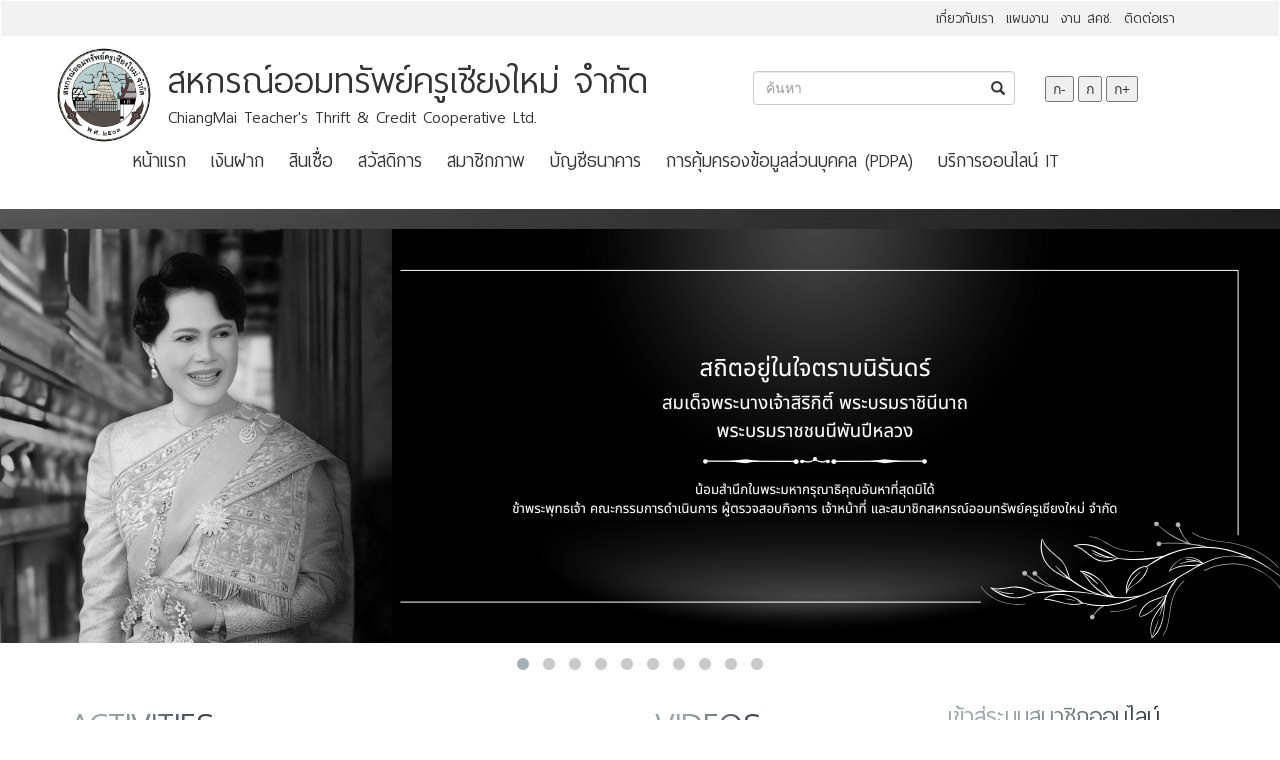

--- FILE ---
content_type: text/html;charset=utf-8
request_url: https://cmcoop.or.th/?cid=202101292121354uAJ6aZ
body_size: 22692
content:
<!DOCTYPE html>
<html>

<head>
	<title>สหกรณ์ออมทรัพย์ครูเชียงใหม่ จำกัด</title>
	<link rel="icon" href="/images/favicon.ico" sizes="32x32">
	<!-- <meta content="width=device-width, initial-scale=1" name="viewport"/> -->
	<meta name="viewport" content="width=device-width, initial-scale=1, maximum-scale=1">
	<meta charset="UTF-8">
			<meta name="description" content="" />
<meta name="keywords" content="" />
<meta name="author" content="" />
<style>
  .header-title-01 {
    background: linear-gradient(to right, #43b7f6 0%, #0033ff 35%);
    -webkit-background-clip: text;
    -webkit-text-fill-color: transparent;
    font-size: 47px;
    font-weight: bold;
  }

  .img-responsive {
    margin: auto
  }

  .slide2-pager {
    text-align: center;
    font-size: 40px;
    color: #CCC;
    line-height: 20px;
  }

  .slide2-pager span {
    cursor: pointer;
  }

  .slide2-pager .cycle-pager-active {
    color: #43b7f6;
  }

  .slide-full {
    background-color: #FFFF !important;
  }

  .owl-wrapper-outer {}

  /* .owl-controls{    display: none!important;} */
  .navbar ul li a:hover {
    background-color: #4FC3F7;
    padding: 5px;
    border-radius: 5%;
  }
</style>
<meta charset="UTF-8">
<style type="text/css">
  html,
  body {
    margin: 0;
    padding: 0;
  }

  * {
    box-sizing: border-box;
  }

  .slider {
    width: 50%;
    margin: 100px auto;
  }

  .slick-slide {
    margin: 0px 20px;
  }

  .slick-slide img {
    width: 40%;
  }

  .slick-prev:before,
  .slick-next:before {
    color: black;
  }

  .slick-slide {
    transition: all ease-in-out .3s;
    opacity: 1;
  }

  .slick-active {
    opacity: 1;
  }

  .slick-current {
    opacity: 1;
  }

  @media screen and (max-width: 767px) {
    .slider {
      width: 100%;

    }

    .slick-slide {
      margin: 0px 20px;
    }

    .slick-slide img {
      width: 50%;
    }

    .slick-prev:before,
    .slick-next:before {
      color: black;
    }

    .slick-slide {
      transition: all ease-in-out .3s;
      opacity: 1;
    }

    .slick-active {
      opacity: 1;
    }

    .slick-current {
      opacity: 1;
    }
  }
  .title-gradient {
    display: table;
    background: #43B7F6;
    background: linear-gradient(to right, #43B7F6 30%, #0033FF 100%);
    -webkit-background-clip: text;
    -webkit-text-fill-color: transparent;
  }
  .title-gradient.text-center {
    margin-left: auto;
    margin-right: auto;
  }
</style>
<link href="/scripts/owl-carousel/owl.carousel.css" rel="stylesheet">
<link href="/scripts/owl-carousel/owl.theme.css" rel="stylesheet">
<link href="/scripts/owl-carousel/owl.transitions.css" rel="stylesheet">

		<link href="/html/frontend/bootstrap/3.3.5/css/bootstrap.min.css" rel="stylesheet" type="text/css" />
	<link href="/html/frontend/font/font-awesome/4.3.0/css/font-awesome.css" rel="stylesheet" type="text/css" />
	<link href="/html/frontend/font/font-thaisansneue/thaisansneue.css" rel="stylesheet" type="text/css" />



	<link href="/html/frontend/css/custom.css" rel="stylesheet" type="text/css" />
	<link href="/html/frontend/css/margin.css" rel="stylesheet" type="text/css" />


	<script src="/scripts/jquery-1.10.2.min.js"></script>
	<script src="/scripts/jquery-migrate-1.2.1.js"></script>
	<script src="/html/frontend/bootstrap/3.3.5/js/bootstrap.min.js"></script>
	<script src="/scripts/jquery.cookies.2.2.0.min.js"></script>
	<script src="/scripts/utility.js"></script>
	<script src="https://cdn.jsdelivr.net/npm/sweetalert2@11"></script>
	<script src="/scripts/numeral_js/numeral.js"></script>
		<link rel="stylesheet" type="text/css" href="/scripts/fancybox/jquery.fancybox.css?v=2.1.5" media="screen" />
	<script src="/scripts/fancybox/jquery.fancybox.js?v=2.1.5"></script>
		<script>
		
			$(function() {
				$(".fancybox-contact").fancybox({
					maxWidth: 800,
					maxHeight: 555,
					fitToView: false,
					autoSize: false,
					closeClick: false,
					openEffect: 'none',
					closeEffect: 'none'
				});
			});
		
	</script>
	<style>
		
			.fancybox-skin {
				background: transparent !important;
				padding: 0 !important;
			}

		
	</style>
	<script src="/scripts/jquery.cycle2.min.js"></script>
<script src="/scripts/owl-carousel/owl.carousel.js"></script>
<script>
  $(function() {
    $("#owl-slide").owlCarousel({
      navigation: false, // Show next and prev buttons
      slideSpeed: 300,
      paginationSpeed: 400,
      singleItem: true,
      autoPlay: 7500,
      autoplayHoverPause: true,

      // "singleItem:true" is a shortcut for:
      // items : 1,
      // itemsDesktop : false,
      // itemsDesktopSmall : false,
      // itemsTablet: false,
      // itemsMobile : false
    });

    $(".item-footer .shard").hover(function() {
      $(this).closest(".item-footer").find(".footer1").hide();
      $(this).closest(".item-footer").find(".addthis-show").show();
    }, function() {


    });
    $(".item-footer .addthis-show").hover(function() {

    }, function() {
      $(this).closest(".item-footer").find(".footer1").show();
      $(this).closest(".item-footer").find(".addthis-show").hide();

    })

    if ($(".count-social").length) {
      $(".count-social").each(function() {
        var obj = $(this);
        obj.html("<i class='fa fa-refresh fa-spin'></i>");
        $.ajax({
          type: "POST",
          url: "?",
          data: {
            "do": "get-social-count",
            "url": encodeURIComponent(obj.data("url")),
            "_time": Math.random()
          },
          async: true,
          success: function(data) {
            obj.html(data);

          }
        });
      });
    }


  });
</script>

	<!-- HTML5 shim and Respond.js for IE8 support of HTML5 elements and media queries -->
	<!-- WARNING: Respond.js doesn't work if you view the page via file:// -->
	<!--[if lt IE 9]>
    <script src="https://oss.maxcdn.com/html5shiv/3.7.2/html5shiv.min.js"></script>
    <script src="https://oss.maxcdn.com/respond/1.4.2/respond.min.js"></script>
    <![endif]-->


					<style>
		body {
			filter: grayscale(0.9);
		}
	</style>

	
		<!-- Google tag (gtag.js) -->
	<script async src="https://www.googletagmanager.com/gtag/js?id=G-H52B4SREER"></script>
	<script>
		
		window.dataLayer = window.dataLayer || [];
		function gtag(){dataLayer.push(arguments);}
		gtag('js', new Date());

		gtag('config', 'G-H52B4SREER');
		
	</script>


</head>

<body>


	<!--<img src="https://goo.gl/Yl6KNg" class="black-ribbon stick-top stick-left"/>-->
	<div class="navbar navbar-fixed-top1">
		<div class="navbar-top p-v-xxs hidden-xs">
			<div class="container">
				<ul>
					<li><a target="" href="/page.php?pid=2">เกี่ยวกับเรา</a></li>
					<li><a target="" href="/page.php?pid=1">แผนงาน</a></li>
					<!--
                <li><a target="" href="/page.php?pid=3" >รายงานการดำเนินงาน</a></li>
                -->
					<li><a target="" href="/chapanakit/">งาน สคช.</a></li>
					<li><a target="" href="/contact.php">ติดต่อเรา</a></li>
				</ul>
			</div>
		</div>
		<div class="navbar-inner container m-b-xs m-t-xs">
			<div class="row">
				<div class="col-xs-2 col-md-1 no-s"><a href="/index.php" class="cmcoop"><img src="/images/logo_color2.png"
							class="img-responsive" /></a>
				</div>
				<div class="col-xs-6 col-md-6 title_col">
					<h1 class="no-m m-t-xs">สหกรณ์ออมทรัพย์ครูเชียงใหม่ จำกัด</h1>
					<h4 class="no-m">ChiangMai Teacher's Thrift &amp; Credit Cooperative Ltd.</h4>
					</div>
					<div class="col-md-3 hidden-xs m-t-lg top-search">
						<form method="get" action="https://www.google.com/search">
							<input type="hidden" name="sitesearch" value="cmcoop.or.th" />
							<div class="form-group has-feedback">
								<input type="text" class="form-control" name="q" placeholder="ค้นหา" />
								<span class="glyphicon glyphicon-search form-control-feedback" aria-hidden="true"></span>
							</div>
						</form>
					</div>
					<div class="col-sm-3 col-md-1 hidden-xs m-t-lg" style="width: 130px; margin-top:20px;">
						<div class="m-t-xs">
							<button type="button" name="font_minus" id="font_minus">ก-</button>
							<button type="button" name="font_default" id="font_default">ก </button>
							<button type="button" name="font_plus" id="font_plus">ก+</button>
						</div>
					</div>
					<div class="col-xs-4 no-s">
						<button type="button" class="navbar-toggle collapsed" data-toggle="collapse" data-target="#navbar"
							aria-expanded="false" aria-controls="navbar" style="border: 1px solid #4FC3F7;color:#000;">
							<span class="sr-only">Toggle navigation</span>
							<span class="icon-bar"></span>
							<span class="icon-bar"></span>
							<span class="icon-bar"></span>
						</button>
					</div>
				</div>
				<div id="navbar" class="row navbar-bottom p-h-md collapse navbar-collapse">
					<ul>
													<li
							>
								<a href="/"
							>หน้าแรก
							</a>

														</li>

													<li
							>
								<a href="/news.php?type=6"
							>เงินฝาก
							</a>

														</li>

													<li
							>
								<a href="/news.php?type=2"
							>สินเชื่อ
							</a>

														</li>

													<li
							>
								<a href="/news.php?type=3"
							>สวัสดิการ
							</a>

														</li>

													<li
							>
								<a href="/news.php?type=5"
							>สมาชิกภาพ
							</a>

														</li>

													<li
							>
								<a href="/page.php?pid=14"
							>บัญชีธนาคาร
							</a>

														</li>

													<li
							>
								<a href="/news.php?nid=950"
							>การคุ้มครองข้อมูลส่วนบุคคล (PDPA)
							</a>

														</li>

													<li
							>
								<a href="/page.php?pid=16"
							>บริการออนไลน์ IT
							</a>

														</li>

												<!--
	                    <li><a href="/" >หน้าแรก</a></li>
	                    <li><a target="" href="/news.php?type=6" >บริการเงินฝาก</a></li>
	                    <li><a target="" href="/news.php?type=2" >บริการสินเชื่อ</a></li>
	                    <li><a target="" href="/news.php?type=3" >สวัสดิการ</a></li>
	                    <li><a target="" href="/news.php?type=5" >สมาชิกภาพ</a></li>
	                    <li><a target="" href="/page.php?pid=14" >เลขที่บัญชีธนาคาร</a></li>
	                    <li><a target="" href="/board" >กระดานถามตอบ</a></li>
	                    <li><a target="" href="/album.php" >อัลบั้มภาพ</a></li>
	                    <li><a target="" href="/page.php?pid=16" >บริการออนไลน์</a></li>
	                -->
					</ul>
				</div>
			</div>
		</div>

								<style>
  #owl-slide img {
    margin-top: 20px;
    position: inherit;
    max-width: 100%;
    -webkit-box-shadow: 0px 0px 20px 8px rgba(39, 39, 99, 0.2);
  }
</style>

<!-- <section id="owl-slide" class="slide-full cycle-slideshow owl-carousel owl-theme" style="" data-cycle-pager=".slide2-pager"   data-cycle-slides=".item" data-cycle-timeout="5000" >  -->
<section id="owl-slide" class="slide-full owl-carousel owl-theme" style="">
  <div class="item" style="background-image:url('/uploads/contents/031_20251025150108QxE0SeO.png') ;background-repeat:x-repeat ;background-position:center center ">
                    <a target="" href="#">
                        <img class="img-responsive center-block" src="/uploads/contents/030_202510251424077UKhcnM.png" />
                    </a>
                    </div>  <div class="item" style="background-image:url('/uploads/contents/031_20260119161756LPK3gK0.png') ;background-repeat:x-repeat ;background-position:center center ">
                    <a target="" href="https://www.cmcoop.or.th/news/1609">
                        <img class="img-responsive center-block" src="/uploads/contents/030_20260119161756se4aEuR.png" />
                    </a>
                    </div>  <div class="item" style="background-image:url('/uploads/contents/031_2026010785813vy9vUZy.png') ;background-repeat:x-repeat ;background-position:center center ">
                    <a target="" href="#">
                        <img class="img-responsive center-block" src="/uploads/contents/030_2026010785813Ph5vntG.png" />
                    </a>
                    </div>  <div class="item" style="background-image:url('/uploads/contents/031_20251229165505mNWQ36w.png') ;background-repeat:x-repeat ;background-position:center center ">
                    <a target="" href="https://www.cmcoop.or.th/news/1574">
                        <img class="img-responsive center-block" src="/uploads/contents/030_202512291655057VLmx4O.png" />
                    </a>
                    </div>  <div class="item" style="background-image:url('/uploads/contents/031_20251223124719STAm6TS.png') ;background-repeat:x-repeat ;background-position:center center ">
                    <a target="" href="https://www.cmcoop.or.th/news.php?nid=465">
                        <img class="img-responsive center-block" src="/uploads/contents/030_20251223124719EQ8bcXv.png" />
                    </a>
                    </div>  <div class="item" style="background-image:url('/uploads/contents/031_20251204102352Lwqaz4p.png') ;background-repeat:x-repeat ;background-position:center center ">
                    <a target="" href="#">
                        <img class="img-responsive center-block" src="/uploads/contents/030_20251204102352BEFJtVc.png" />
                    </a>
                    </div>  <div class="item" style="background-image:url('/uploads/contents/031_20251027101829B2T3PrZ.png') ;background-repeat:x-repeat ;background-position:center center ">
                    <a target="" href="#">
                        <img class="img-responsive center-block" src="/uploads/contents/030_20251027101829Iubn9ah.png" />
                    </a>
                    </div>  <div class="item" style="background-image:url('/uploads/contents/031_20251027102119IL9hOz8.png') ;background-repeat:x-repeat ;background-position:center center ">
                    <a target="" href="https://www.cmcoop.or.th/e-Learning.php">
                        <img class="img-responsive center-block" src="/uploads/contents/030_20251027102119cQMHbAN.png" />
                    </a>
                    </div>  <div class="item" style="background-image:url('/uploads/contents/031_20251027102553b9nLQZ0.png') ;background-repeat:x-repeat ;background-position:center center ">
                    <a target="" href="#">
                        <img class="img-responsive center-block" src="/uploads/contents/030_202510271025537n3IYqY.png" />
                    </a>
                    </div>  <div class="item" style="background-image:url('/uploads/contents/031_20251027102429vGHanmh.png') ;background-repeat:x-repeat ;background-position:center center ">
                    <a target="" href="http://www.cmcoop.or.th/news.php?nid=808">
                        <img class="img-responsive center-block" src="/uploads/contents/030_202510271024291kJI7J1.png" />
                    </a>
                    </div>    <!--
        <div class="item"  >
            <a target="" href="#" ><img style="max-width:100%" src="/images/slide/banner02.png" /></a>
          </div>
        -->

</section>

<div class="slide2-pager"></div>


								<div class="content-inner container">
			<style>
  .news-tab .nav-tabs li a {
    font-family: 'thaisans_neueregular';
    padding: 10px 20px;
    font-size: 25px;
    border: 0;
    color: #333;
    background-image: url('/images/line.png');
    background-repeat: no-repeat;
    background-position: right;
  }

  .news-tab .nav-tabs li:first-child a {
    padding-left: 0;
  }

  .news-tab .nav-tabs li:last-child a {
    background-image: none;
  }

  .news-tab .nav-tabs li.active a {
    color: #e4ebef;
    border: 0;
    border-bottom: 0px solid #ddd;
    background-color: #4FC3F7;
    padding-left: 10px;
  }

  ul.left-nav li span.link {
    font-size: 21px;
  }
</style>

<div class="row">

  <div class="col-md-9">
    <div class="row hidden-sm hidden-md hidden-lg">
      <div class="col-md-12">
        <h2 class="header-title title-gradient">เข้าสู่ระบบสมาชิกออนไลน์</h2>
        <!--                    <h2 class="header-title">เข้าสู่ระบบสมาชิกออนไลน์</h2>-->
        <form id="frm1" class="form-horizontal">
          <div class="form-group">
            <label for="member_no" class="col-sm-2 col-sm-offset-2 control-label" style="margin: 0px !important;"><i class="fa fa-user"></i></label>
            <div class="col-sm-9">
              <input type="text" class="form-control" id="member_no1" name="member_no" maxlength="6" value="" placeholder="เลขที่สมาชิก 6 หลัก" />
            </div>
          </div>
          <div class="form-group">
            <label for="password" class="col-sm-2 col-sm-offset-2 control-label" style="margin: 0px !important;"><i class="fa fa-key"></i></label>
            <div class="col-sm-9">
              <input type="password" class="form-control" id="password1" name="password" value="" placeholder="รหัสผ่าน" />
              <!--                             <h6 class="help-block text-right text-material-light-blue-300"><a href="/dashboard.fwdpwd.php">ลืมหรือไม่ทราบรหัสผ่านคลิกที่นี่</a></h6>-->
            </div>
          </div>
          <div class="form-group">
            <div class="col-sm-12 col-sm-offset-4 text-center" style="margin: 0px !important;">
              <button type="button" id="mobile-submit" class="btn btn-material-light-blue-300" style="margin-right: 50px;">เข้าสู่ระบบ</button>
              <input type="hidden" name="ref" value="" />
              <h6 class="help-block text-right text-material-light-blue-300" style="display: inline;"><a href="/dashboard.fwdpwd.php">ลืมรหัสผ่าน</a></h6>
            </div>
          </div>
        </form>
        <h2 class="header-title title-gradient">ช่องทางลัด</h2>
        <ul class="left-nav">
                      <li><a class="" href="/dashboard.php"><span class="box"><i class="fa fa-star"></i></span><span class="link">เข้าสู่ระบบ CMCOOP</span>
              </a></li>
                      <li><a class="" href="/chapanakit"><span class="box"><i class="fa fa-star"></i></span><span class="link">เข้าสู่ระบบ สคช.</span>
              </a></li>
                      <li><a class="" href="https://loan.cmcoop.or.th/"><span class="box"><i class="fa fa-file-o"></i></span><span class="link">ส่งคำขอกู้ ONLINE</span>
              </a></li>
                      <li><a class="" href="/new_member/choose.php"><span class="box"><i class="fa fa-file-text-o	"></i></span><span class="link">ระบบอบรมสมาชิกใหม่</span>
              </a></li>
                      <li><a class="" href="/document.php"><span class="box"><i class="fa fa-download"></i></span><span class="link">ดาวน์โหลดเอกสาร</span>
              </a></li>
                      <li><a class="" href="/chairman_service_unit.php"><span class="box"><i class="fa fa fa-th-large	"></i></span><span class="link">ประธานกรรมการหน่วยบริการ</span>
              </a></li>
                      <li><a class="" href="/page.php?pid=123"><span class="box"><i class="fa fa-file-photo-o"></i></span><span class="link">จุลสาร / วารสาร</span>
              </a></li>
                      <li><a class="" href="/dashboard.calculate.php"><span class="box"><i class="fa fa fa-th	"></i></span><span class="link">คำนวณสิทธิกู้</span>
              </a></li>
                      <li><a class="" href="/dashboard.calculate.loan.php"><span class="box"><i class="fa fa-shopping-cart"></i></span><span class="link">คำนวณเงินผ่อนชำระ</span>
              </a></li>
                      <li><a class="" href="/page.php?pid=90"><span class="box"><i class="fa fa-trophy"></i></span><span class="link">E-Money</span>
              </a></li>
                      <li><a class="" href="/document.php?cid=20200429150421J0RrYWp"><span class="box"><i class="fa fa-mobile"></i></span><span class="link">รายงานประจำปี</span>
              </a></li>
                      <li><a class="" href="/news.php?nid=465"><span class="box"><i class="fa fa-check-circle-o"></i></span><span class="link">รายการเงินรอตรวจสอบ</span>
              </a></li>
                      <li><a class="" href="/document.php?id=82"><span class="box"><i class="fa fa-file-o"></i></span><span class="link">ผลการดำเนินงานประจำปี</span>
              </a></li>
                      <li><a class="" href="/document.php?cid=20170731125629fg203cj"><span class="box"><i class="fa fa-list-ul"></i></span><span class="link">รายการย่อแสดงทรัพย์สิน</span>
              </a></li>
          
        </ul>

                <div class="right-panel">
          <h2 class="header-title title-gradient text-center">ประธานกรรมการ</h2>
          <div class="staff-left">
            <div class="staff-left-image">
              <div class="image">
                                  <img class="img-responsive img-circle" src="/timthumb.php?src=/uploads/contents/20250303131453Aey55jH.jpg&w=400&h=400" style="border: 8px solid #43b7f6; !important" />
                              </div>
            </div>
            <div class="staff-left-detail text-center">
              นายสุทัศน์  ประสาธน์สุวรรณ์ <br />
              ประธานกรรมการ            </div>
          </div>
        </div>

                        <div class="right-panel">
          <!--                        <h2 class="header-title text-center">คณะกรรมการ </h2>-->
          <h2 class="header-title title-gradient text-center">คณะกรรมการ</h2>
          <div class="staff-list cycle-slideshow" data-cycle-slides=".staff-left">
                          <div class="staff-left" style="width: 100%;">
                <div class="staff-left-image">
                  <div class="image">
                                          <img class="img-responsive img-circle" src="/timthumb.php?src=/uploads/contents/007_20250819835202HfKWfU.jpg&w=400&h=400 " style="border: 8px solid #43b7f6; !important" />
                                      </div>
                </div>
                <div class="staff-left-detail text-center">
                  นายวิทยา  คำฮอม<br />
                  รองประธานกรรมการคนที่ 1                </div>
              </div>
                          <div class="staff-left" style="width: 100%;">
                <div class="staff-left-image">
                  <div class="image">
                                          <img class="img-responsive img-circle" src="/timthumb.php?src=/uploads/contents/007_2025081983527TzXTGMW.jpg&w=400&h=400 " style="border: 8px solid #43b7f6; !important" />
                                      </div>
                </div>
                <div class="staff-left-detail text-center">
                  นายอดิศร  คันธรส<br />
                  รองประธานกรรมการคนที่ 2                </div>
              </div>
                          <div class="staff-left" style="width: 100%;">
                <div class="staff-left-image">
                  <div class="image">
                                          <img class="img-responsive img-circle" src="/timthumb.php?src=/uploads/contents/007_2025081983541vwpYbj4.jpg&w=400&h=400 " style="border: 8px solid #43b7f6; !important" />
                                      </div>
                </div>
                <div class="staff-left-detail text-center">
                  นายประเวทย์  สันยาย<br />
                  เลขานุการ                </div>
              </div>
                          <div class="staff-left" style="width: 100%;">
                <div class="staff-left-image">
                  <div class="image">
                                          <img class="img-responsive img-circle" src="/timthumb.php?src=/uploads/contents/007_2025081983612bau5gQu.jpg&w=400&h=400 " style="border: 8px solid #43b7f6; !important" />
                                      </div>
                </div>
                <div class="staff-left-detail text-center">
                  นายนิวาส  หล้าเต็น<br />
                  เหรัญญิก                </div>
              </div>
                          <div class="staff-left" style="width: 100%;">
                <div class="staff-left-image">
                  <div class="image">
                                          <img class="img-responsive img-circle" src="/timthumb.php?src=/uploads/contents/007_2025081984037uReZX4m.jpg&w=400&h=400 " style="border: 8px solid #43b7f6; !important" />
                                      </div>
                </div>
                <div class="staff-left-detail text-center">
                  นายณัฐวุฒิ  รุ่งรัตนไชย<br />
                  ประธานกรรมการเงินกู้                </div>
              </div>
                          <div class="staff-left" style="width: 100%;">
                <div class="staff-left-image">
                  <div class="image">
                                          <img class="img-responsive img-circle" src="/timthumb.php?src=/uploads/contents/007_2025081984307tOC2CpV.jpg&w=400&h=400 " style="border: 8px solid #43b7f6; !important" />
                                      </div>
                </div>
                <div class="staff-left-detail text-center">
                  นายวสันต์  ขอดศิริ<br />
                  ประธานกรรมการการศึกษา                </div>
              </div>
                          <div class="staff-left" style="width: 100%;">
                <div class="staff-left-image">
                  <div class="image">
                                          <img class="img-responsive img-circle" src="/timthumb.php?src=/uploads/contents/007_2025081984641ptRCumx.jpg&w=400&h=400 " style="border: 8px solid #43b7f6; !important" />
                                      </div>
                </div>
                <div class="staff-left-detail text-center">
                  นายสงัด  ร่มโพธิ์<br />
                  เลขานุการกรรมการเงินกู้                </div>
              </div>
                          <div class="staff-left" style="width: 100%;">
                <div class="staff-left-image">
                  <div class="image">
                                          <img class="img-responsive img-circle" src="/timthumb.php?src=/uploads/contents/007_2025081983923jV36Bb3.jpg&w=400&h=400 " style="border: 8px solid #43b7f6; !important" />
                                      </div>
                </div>
                <div class="staff-left-detail text-center">
                  นายสมยงค์  คำอ้าย<br />
                  กรรมการเงินกู้                </div>
              </div>
                          <div class="staff-left" style="width: 100%;">
                <div class="staff-left-image">
                  <div class="image">
                                          <img class="img-responsive img-circle" src="/timthumb.php?src=/uploads/contents/007_2025081983935DmWYpGu.jpg&w=400&h=400 " style="border: 8px solid #43b7f6; !important" />
                                      </div>
                </div>
                <div class="staff-left-detail text-center">
                  นายประสิทธิ์  ยิ่งสมัคร<br />
                  กรรมการเงินกู้                </div>
              </div>
                          <div class="staff-left" style="width: 100%;">
                <div class="staff-left-image">
                  <div class="image">
                                          <img class="img-responsive img-circle" src="/timthumb.php?src=/uploads/contents/007_2025081983956FZmmx12.jpg&w=400&h=400 " style="border: 8px solid #43b7f6; !important" />
                                      </div>
                </div>
                <div class="staff-left-detail text-center">
                  นายไพศาล  เนตรสุรา<br />
                  กรรมการเงินกู้                </div>
              </div>
                          <div class="staff-left" style="width: 100%;">
                <div class="staff-left-image">
                  <div class="image">
                                          <img class="img-responsive img-circle" src="/timthumb.php?src=/uploads/contents/007_2025081984952cI9HT6I.jpg&w=400&h=400 " style="border: 8px solid #43b7f6; !important" />
                                      </div>
                </div>
                <div class="staff-left-detail text-center">
                  นายเชิดชัย  ทิพยวารีวงศ์<br />
                  เลขานุการกรรมการการศึกษา                </div>
              </div>
                          <div class="staff-left" style="width: 100%;">
                <div class="staff-left-image">
                  <div class="image">
                                          <img class="img-responsive img-circle" src="/timthumb.php?src=/uploads/contents/007_2025081985022ESXDShB.jpg&w=400&h=400 " style="border: 8px solid #43b7f6; !important" />
                                      </div>
                </div>
                <div class="staff-left-detail text-center">
                  นายประสาน  ท่าข้าม<br />
                  กรรมการการศึกษา                </div>
              </div>
                          <div class="staff-left" style="width: 100%;">
                <div class="staff-left-image">
                  <div class="image">
                                          <img class="img-responsive img-circle" src="/timthumb.php?src=/uploads/contents/007_2025081985102rz1SWpq.jpg&w=400&h=400 " style="border: 8px solid #43b7f6; !important" />
                                      </div>
                </div>
                <div class="staff-left-detail text-center">
                  นายจำรัส  คำมูล<br />
                  กรรมการการศึกษา                </div>
              </div>
                          <div class="staff-left" style="width: 100%;">
                <div class="staff-left-image">
                  <div class="image">
                                          <img class="img-responsive img-circle" src="/timthumb.php?src=/uploads/contents/007_2025081985125n6GFOSf.jpg&w=400&h=400 " style="border: 8px solid #43b7f6; !important" />
                                      </div>
                </div>
                <div class="staff-left-detail text-center">
                  นางสาวยุพิน  มูลสืบ<br />
                  กรรมการการศึกษา                </div>
              </div>
                      </div>
        </div>

                        <div class="right-panel">
          <!--                        <h2 class="header-title ">อัตราดอกเบี้ยเงินฝาก ต่อปี</h2>-->
          <h2 class="header-title title-gradient text-center">อัตราดอกเบี้ยเงินฝาก ต่อปี</h2>
          <div class="interest-block">
            <ul>
              <li>
                <div class="left text-center">ประเภท</div>
                <div class="right text-center">อัตรา</div>
              </li>
                              <li>
                  <div class="left"><a style="color: #333;" href="http://www.cmcoop.or.th/news.php?nid=900">ออมทรัพย์</a>
                  </div>
                  <div class="right">1.30</div>
                </li>
                              <li>
                  <div class="left"><a style="color: #333;" href="http://www.cmcoop.or.th/news.php?nid=900">ออมทรัพย์ ATM</a>
                  </div>
                  <div class="right">1.30</div>
                </li>
                              <li>
                  <div class="left"><a style="color: #333;" href="http://www.cmcoop.or.th/news.php?nid=900">ออมทรัพย์พิเศษ</a>
                  </div>
                  <div class="right">2.30</div>
                </li>
                              <li>
                  <div class="left"><a style="color: #333;" href="http://www.cmcoop.or.th/news.php?nid=900">ประจำ 12 เดือน</a>
                  </div>
                  <div class="right">2.75</div>
                </li>
                              <li>
                  <div class="left"><a style="color: #333;" href="http://www.cmcoop.or.th/news.php?nid=900">ประจำ 24 เดือน</a>
                  </div>
                  <div class="right">2.90</div>
                </li>
              
            </ul>
                        <div class="interest-footer">
              ถือใช้ตั้งแต่วันที่ 1 เมษายน 2565            </div>
          </div>
        </div>

                <div class="right-panel">
          <!--                        <h2 class="header-title ">อัตราดอกเบี้ยเงินกู้ ต่อปี</h2>-->
          <h2 class="header-title title-gradient text-center">อัตราดอกเบี้ยเงินกู้ ต่อปี</h2>
          <div class="interest-block">
            <ul>
              <li>
                <div class="left text-center">ประเภท</div>
                <div class="right text-center">อัตรา</div>
              </li>
                              <li>
                  <div class="left"><a style="color: #333;" href="https://www.cmcoop.or.th/news.php?nid=1302">ดอกเบี้ยเงินกู้</a>
                  </div>
                  <div class="right">5.30</div>
                </li>
              
            </ul>
                        <div class="interest-footer">
              ถือใช้ตั้งแต่วันที่ 1 กรกฎาคม 2567            </div>
          </div>
        </div>



      </div>
    </div>
    <div class="row">
      <!-- ! 1 -->
      <div class="col-sm-8">
        <div class="slide1">
          <h1 class="header-title title-gradient">ACTIVITIES</h1>
          <h1 class="header-title-01 hide" style="margin-bottom: 0px;">ACTIVITIES</h1>
          <h1 class="header-title hide" style="margin-bottom: 0px;">
            <b>
              <FONT COLOR="#43b7f6">A</FONT>
              <FONT COLOR="#43b7f6">C</FONT>
              <FONT COLOR="#43b7f6">T</FONT>
              <FONT COLOR="#3399FF">I</FONT>
              <FONT COLOR="#3399FF">V</FONT>
              <FONT COLOR="#3399FF">I</FONT>
              <FONT COLOR="#3366FF">T</FONT>
              <FONT COLOR="#3366FF">I</FONT>
              <FONT COLOR="#3366FF">E</FONT>
              <FONT COLOR="#0033FF">S</FONT>
            </b>
            <h4 class="header-title" style="margin-top: 0px;">ข่าวกิจกรรม</h4>
          </h1>
          <div class="news-list cycle-slideshow" data-cycle-pager=".slide1-pager" data-cycle-slides=".block" data-cycle-timeout="7500">
                          <div class="block" style="max-width:100%">
                <!-- <a target="" href="/news/1600" ></a> -->
                <div class="image" style="">
                                      <img class="img-responsive" style="margin:auto" src="/timthumb.php?src=/uploads/contents/020_20260108193235VNDUwVY.jpg&w=555&h=408" style="max-width:100%">
                                  </div>
                <div class="background" style=""></div>
                <a target="" class="link" style="" href="/news/1600">การประชุมที่ปรึกษาและที่ปรึกษากิตติมศักดิ์ ครั้งที่ ...</a>
              </div>
                          <div class="block" style="max-width:100%">
                <!-- <a target="" href="/news/1589" ></a> -->
                <div class="image" style="">
                                      <img class="img-responsive" style="margin:auto" src="/timthumb.php?src=/uploads/contents/020_202512211301398PDS8fv.jpg&w=555&h=408" style="max-width:100%">
                                  </div>
                <div class="background" style=""></div>
                <a target="" class="link" style="" href="/news/1589">โครงการพัฒนาผู้แทนสมาชิก ประจำปี 2568 (ครั้งที่2) ...</a>
              </div>
                          <div class="block" style="max-width:100%">
                <!-- <a target="" href="/news/1588" ></a> -->
                <div class="image" style="">
                                      <img class="img-responsive" style="margin:auto" src="/timthumb.php?src=/uploads/contents/020_2025121893752ScJgkCQ.jpg&w=555&h=408" style="max-width:100%">
                                  </div>
                <div class="background" style=""></div>
                <a target="" class="link" style="" href="/news/1588">การประชุมประธานกรรมการหน่วยบริการ ครั้งที่...</a>
              </div>
                          <div class="block" style="max-width:100%">
                <!-- <a target="" href="/news/1585" ></a> -->
                <div class="image" style="">
                                      <img class="img-responsive" style="margin:auto" src="/timthumb.php?src=/uploads/contents/020_2025121284302Nh88v9v.jpg&w=555&h=408" style="max-width:100%">
                                  </div>
                <div class="background" style=""></div>
                <a target="" class="link" style="" href="/news/1585">โครงการฝึกอบรม ฝึกซ้อมดับเพลิง อพยพหนีไฟและเเผ่นดินไหว ...</a>
              </div>
                          <div class="block" style="max-width:100%">
                <!-- <a target="" href="/news/1584" ></a> -->
                <div class="image" style="">
                                      <img class="img-responsive" style="margin:auto" src="/timthumb.php?src=/uploads/contents/020_202512011552273cVR6r5.jpg&w=555&h=408" style="max-width:100%">
                                  </div>
                <div class="background" style=""></div>
                <a target="" class="link" style="" href="/news/1584">เข้าร่วมสัมมนา"รวมพลังเครือข่ายสหกรณ์และสมาคมฌาปนกิจสงเคราะห์ ...</a>
              </div>
                      </div>
          <div class="slide1-pager">
          </div>
          <div class="text-right">
            <a target="" class="news-view-all" href="/news/type/1">++ ดูทั้งหมด</a>
          </div>
        </div>
      </div>
      <!-- ! 1 -->
      <!-- ! VDO -->
      <div class="col-sm-4">
        <div class="news-list-2">
          <h1 class="header-title title-gradient">VIDEOS</h1>
          <h1 class="header-title hide" style="margin-bottom: 0px;">
            <b>
              <FONT COLOR="#43b7f6">V</FONT>
              <FONT COLOR="#43b7f6">I</FONT>
              <FONT COLOR="#3399FF">D</FONT>
              <FONT COLOR="#3399FF">E</FONT>
              <FONT COLOR="#3366FF">O</FONT>
              <FONT COLOR="#0033FF">S</FONT>
            </b>
            <h4 class="header-title" style="margin-top: 0px;">วีดีโอ </h4>
          </h1>
                      <div class="col-sm-12">
              <!--                                <iframe width="100%" src="https://www.youtube.com/embed/kwCs8DH-f9g"></iframe>-->

              <iframe width="100%" src="https://www.youtube.com/embed/1DqxJMd68c0?controls=0" title="YouTube video player" frameborder="0" allow="accelerometer; autoplay; clipboard-write; encrypted-media; gyroscope; picture-in-picture" allowfullscreen></iframe>
              <h5>การลงคะแนนเลือกตั้งด้วยเครื่องลงคะแนนอิเลคทรอนิกส์</h5>
            </div>
                      <div class="col-sm-12">
              <!--                                <iframe width="100%" src="https://www.youtube.com/embed/kwCs8DH-f9g"></iframe>-->

              <iframe width="100%" src="https://www.youtube.com/embed/8IMWxt0GorE?controls=0" title="YouTube video player" frameborder="0" allow="accelerometer; autoplay; clipboard-write; encrypted-media; gyroscope; picture-in-picture" allowfullscreen></iframe>
              <h5>ธุรกรรมทางด้านการเงิน ผ่านแอปพลิเคชัน CMCOOP</h5>
            </div>
                    <div class="text-right">
            <a target="" class="news-view-all" href="/vdo_online.php">++ ดูทั้งหมด</a>
          </div>
        </div>
      </div>
      <!-- ! VDO -->
      <!-- ! 2 -->
      <!-- <div class="col-sm-4">
					<div class="news-list-2" >
					<h2 class="header-title">ข่าวประกาศ/อื่นๆ</h2>
					<ul >
													<li>
 							<a target="" href="/news/1421" >
																<img class="img-responsive" src="/timthumb.php?src=/images/blank.png&w=640&h=240 " />
															</a>
							</li>
														<li>
 							<a target="" href="/news/1420" >
																<img class="img-responsive" src="/timthumb.php?src=/images/blank.png&w=640&h=240 " />
															</a>
							</li>
														<li>
 							<a target="" href="/news/1419" >
																<img class="img-responsive" src="/timthumb.php?src=/images/blank.png&w=640&h=240 " />
															</a>
							</li>
														<li>
 							<a target="" href="/news/1176" >
																<img class="img-responsive" src="/timthumb.php?src=/images/blank.png&w=640&h=240 " />
															</a>
							</li>
												</ul>
					<div class="text-right">
					<a target="" class="news-view-all" href="/news/type/4" >++ ดูทั้งหมด</a>
					</div>
					</div>
				</div> -->
      <!-- ! 2 -->
    </div>
    <div class="row">
      <div class="col-sm-12">
        <div class="slide">
          <h1 class="header-title title-gradient">CMCOOP UPDATES</h1>
          <h1 class="header-title hide" style="margin-bottom: 0px;">
            <b>
              <FONT COLOR="#43b7f6">C</FONT>
              <FONT COLOR="#43b7f6">M</FONT>
              <FONT COLOR="#43b7f6">C</FONT>
              <FONT COLOR="#43b7f6">O</FONT>
              <FONT COLOR="#3399FF">O</FONT>
              <FONT COLOR="#3399FF">P</FONT>
              <FONT COLOR="#3399FF"> </FONT>
              <FONT COLOR="#3399FF">U</FONT>
              <FONT COLOR="#3366FF">P</FONT>
              <FONT COLOR="#3366FF">D</FONT>
              <FONT COLOR="#3366FF">A</FONT>
              <FONT COLOR="#3366FF">T</FONT>
              <FONT COLOR="#0033FF">E</FONT>
              <FONT COLOR="#0033FF">S</FONT>
            </b>
            <h4 class="header-title" style="margin-top: 0px;">อัพเดทข่าวล่าสุด</h4>
          </h1>
          <div class="news-group-block">
            <div class="list">
              <div class="row">
                                  <div class="col-md-12">
                    <div class="item-detail" style="">
                      <div class="item-detail">
                        <h5 class="title"></i> <i class="fa fa-comment"></i> <a target="" href="/news/1609">ขอเชิญประชุมใหญ่สามัญประจำปี 2568 สมาคมฌาปนกิจสงเคราะห์สหกรณ์ออมทรัพย์ครูเชียงใหม่ จำกัด</a>
                          19 มกราคม 2569 โดย Administrators                        </h5>
                      </div>
                    </div>
                  </div>
                                  <div class="col-md-12">
                    <div class="item-detail" style="">
                      <div class="item-detail">
                        <h5 class="title"></i> <i class="fa fa-comment"></i> <a target="" href="/news/1608">ประกาศ ตำแหน่งในคณะกรรมการดำเนินการ สหกรณ์ออมทรัพย์ครูเชียงใหม่ จำกัด ชุดที่ 51/1/2569</a>
                          19 มกราคม 2569 โดย งานประชาสัมพันธ์                        </h5>
                      </div>
                    </div>
                  </div>
                                  <div class="col-md-12">
                    <div class="item-detail" style="">
                      <div class="item-detail">
                        <h5 class="title"></i> <i class="fa fa-comment"></i> <a target="" href="/news/612">รายละเอียดการประกันชีวิตกลุ่ม ระหว่างวันที่ 19 - 23 มกราคม 2569 (สำหรับผู้สมัครใหม่)</a>
                          19 มกราคม 2569 โดย Administrators                        </h5>
                      </div>
                    </div>
                  </div>
                                  <div class="col-md-12">
                    <div class="item-detail" style="">
                      <div class="item-detail">
                        <h5 class="title"></i> <i class="fa fa-comment"></i> <a target="" href="/news/1607">การจ่ายเงินปันผล-เฉลี่ยคืน ประจำปี 2568</a>
                          18 มกราคม 2569 โดย งานประชาสัมพันธ์                        </h5>
                      </div>
                    </div>
                  </div>
                                  <div class="col-md-12">
                    <div class="item-detail" style="">
                      <div class="item-detail">
                        <h5 class="title"></i> <i class="fa fa-comment"></i> <a target="" href="/news/1606">ขั้นตอนการลงคะแนน เลือกตั้งผู้ตรวจสอบกิจการ เพื่อดำรงตำแหน่งประจำปี 2569 - 2570</a>
                          16 มกราคม 2569 โดย งานประชาสัมพันธ์                        </h5>
                      </div>
                    </div>
                  </div>
                                  <div class="col-md-12">
                    <div class="item-detail" style="">
                      <div class="item-detail">
                        <h5 class="title"></i> <i class="fa fa-comment"></i> <a target="" href="/news/1605">รับทราบยอดเงินปันผล - เฉลี่ยคืน ประจำปี 2568 ผ่านระบบออนไลน์หรือหน่วยบริการ</a>
                          15 มกราคม 2569 โดย งานประชาสัมพันธ์                        </h5>
                      </div>
                    </div>
                  </div>
                                  <div class="col-md-12">
                    <div class="item-detail" style="">
                      <div class="item-detail">
                        <h5 class="title"></i> <i class="fa fa-comment"></i> <a target="" href="/news/1603">ประกาศรายชื่อผู้มีสิทธิเลือกตั้งกรรมการดำเนินการ(แทนตำแหน่งที่ว่างลง) และผู้ตรวจสอบกิจการ ประจำปี 2568</a>
                          12 มกราคม 2569 โดย งานประชาสัมพันธ์                        </h5>
                      </div>
                    </div>
                  </div>
                                  <div class="col-md-12">
                    <div class="item-detail" style="">
                      <div class="item-detail">
                        <h5 class="title"></i> <i class="fa fa-comment"></i> <a target="" href="/news/607">รายงานผลการดำเนินการ (Annual Report)</a>
                          12 มกราคม 2569 โดย Administrators                        </h5>
                      </div>
                    </div>
                  </div>
                              </div>
            </div>
            <a target="" class="news-view-all pull-right" href="/news">++ ดูทั้งหมด</a>
          </div>
        </div>
      </div>
    </div>

    <div class="row">
      <!-- ! 1 -->
      <div class="col-sm-12">
        <div class="slide1">
          <h1 class="header-title title-gradient" style="margin-bottom: 0px;">FEATURED NEWS</h1>
          <h1 class="header-title hide" style="margin-bottom: 0px;">
            <b>
              <FONT COLOR="#43b7f6">F</FONT>
              <FONT COLOR="#43b7f6">E</FONT>
              <FONT COLOR="#43b7f6">A</FONT>
              <FONT COLOR="#43b7f6">T</FONT>
              <FONT COLOR="#3399FF">U</FONT>
              <FONT COLOR="#3399FF">R</FONT>
              <FONT COLOR="#3399FF">E</FONT>
              <FONT COLOR="#3366FF">D</FONT>
              <FONT COLOR="#3366FF"> </FONT>
              <FONT COLOR="#3366FF">N</FONT>
              <FONT COLOR="#3366FF">E</FONT>
              <FONT COLOR="#0033FF">W</FONT>
              <FONT COLOR="#0033FF">S</FONT>
            </b>
            <h4 class="header-title" style="margin-top: 0px;">ข่าวประชาสัมพันธ์</h4>
          </h1>
          <div class="news-group-block">
            <div class="list">
              <div class="row">
                                  <div class="col-md-4" style="padding-top: 10px;">
                    <div class="item" style="">
                      <div class="item-image">
                        <a target="" href="/news/1608">
                                                      <img class="img-responsive" src="/timthumb.php?src=/uploads/contents/020_20260119124634p8F1rbz.png&w=400&h=250 " />
                                                  </a>
                      </div>
                    </div>
                    <div class="item2">
                      <div class="item-detail">
                        <h4 class="title" style="padding-left: 5px;"><a target="" href="/news/1608">ประกาศ ตำแหน่งในคณะกรรมการดำเนินการ สหกรณ์ออมทรัพย์ครูเชียงใหม่ จำกัด ชุดที่ 51/1/2569</a>
                        </h4>
                        <!--                                                    <p class="detail" style="">-->
                        <!--                                                        -->                        <!--                                                    </p>-->
                      </div>
                      <div class="item-footer">
                        <div class="addthis-show">
                          <div class="addthis_native_toolbox" data-url="https://cmcoop.or.th/?cid=202101292121354uAJ6aZ/news/1608"></div>
                        </div>
                        <div class="footer1" style="padding:10px">
                          <a target="" class="shard" href="#"><i class="fa fa-share-alt"></i> Share <span class="" data-url="https://cmcoop.or.th/?cid=202101292121354uAJ6aZ/news/1608"></span></a>
                          <a target="" class="link" href="/news/1608"><i class="fa fa-arrow-right"></i></a>
                        </div>
                      </div>
                    </div>
                  </div>
                                  <div class="col-md-4" style="padding-top: 10px;">
                    <div class="item" style="">
                      <div class="item-image">
                        <a target="" href="/news/1607">
                                                      <img class="img-responsive" src="/timthumb.php?src=/uploads/contents/020_2026011991929hA1pF1I.png&w=400&h=250 " />
                                                  </a>
                      </div>
                    </div>
                    <div class="item2">
                      <div class="item-detail">
                        <h4 class="title" style="padding-left: 5px;"><a target="" href="/news/1607">การจ่ายเงินปันผล-เฉลี่ยคืน ประจำปี 2568</a>
                        </h4>
                        <!--                                                    <p class="detail" style="">-->
                        <!--                                                        -->                        <!--                                                    </p>-->
                      </div>
                      <div class="item-footer">
                        <div class="addthis-show">
                          <div class="addthis_native_toolbox" data-url="https://cmcoop.or.th/?cid=202101292121354uAJ6aZ/news/1607"></div>
                        </div>
                        <div class="footer1" style="padding:10px">
                          <a target="" class="shard" href="#"><i class="fa fa-share-alt"></i> Share <span class="" data-url="https://cmcoop.or.th/?cid=202101292121354uAJ6aZ/news/1607"></span></a>
                          <a target="" class="link" href="/news/1607"><i class="fa fa-arrow-right"></i></a>
                        </div>
                      </div>
                    </div>
                  </div>
                                  <div class="col-md-4" style="padding-top: 10px;">
                    <div class="item" style="">
                      <div class="item-image">
                        <a target="" href="/news/1606">
                                                      <img class="img-responsive" src="/timthumb.php?src=/uploads/contents/020_202601161528252H8j5P7.png&w=400&h=250 " />
                                                  </a>
                      </div>
                    </div>
                    <div class="item2">
                      <div class="item-detail">
                        <h4 class="title" style="padding-left: 5px;"><a target="" href="/news/1606">ขั้นตอนการลงคะแนน เลือกตั้งผู้ตรวจสอบกิจการ เพื่อดำรงตำแหน่งประจำปี 2569 - 2570</a>
                        </h4>
                        <!--                                                    <p class="detail" style="">-->
                        <!--                                                        -->                        <!--                                                    </p>-->
                      </div>
                      <div class="item-footer">
                        <div class="addthis-show">
                          <div class="addthis_native_toolbox" data-url="https://cmcoop.or.th/?cid=202101292121354uAJ6aZ/news/1606"></div>
                        </div>
                        <div class="footer1" style="padding:10px">
                          <a target="" class="shard" href="#"><i class="fa fa-share-alt"></i> Share <span class="" data-url="https://cmcoop.or.th/?cid=202101292121354uAJ6aZ/news/1606"></span></a>
                          <a target="" class="link" href="/news/1606"><i class="fa fa-arrow-right"></i></a>
                        </div>
                      </div>
                    </div>
                  </div>
                              </div>
            </div>
            <a target="" class="news-view-all pull-right" href="/news/type/11">++ ดูทั้งหมด</a>
          </div>
        </div>
      </div>
      <!-- ! 1 -->
    </div>


    <div class="row">
      <div class="col-sm-12">
        <div class="news-tab">
          <!-- Nav tabs -->
          <ul class="nav nav-tabs" role="tablist">
            <!--                            <li role="presentation" class="active"><a target="" href="#t11" aria-controls="home"-->
            <!--                                                                      role="tab" data-toggle="tab">HOT NEWS</a></li>-->
            <li role="presentation" class="active"><a target="" href="#t1" aria-controls="home" role="tab" data-toggle="tab">ข่าวสินเชื่อ</a></li>
            <li role="presentation"><a target="" href="#t2" aria-controls="profile" role="tab" data-toggle="tab">สวัสดิการ</a></li>
            <li role="presentation"><a target="" href="#t3" aria-controls="messages" role="tab" data-toggle="tab">สมาชิกภาพ</a></li>
            <li role="presentation"><a target="" href="#t4" aria-controls="settings" role="tab" data-toggle="tab">การเงิน</a></li>
            <li role="presentation"><a target="" href="#t8" aria-controls="settings" role="tab" data-toggle="tab">สคช.</a></li>
            <li role="presentation"><a target="" href="#t9" aria-controls="settings" role="tab" data-toggle="tab">สส.ชสอ.</a></li>
            <li role="presentation"><a target="" href="#t10" aria-controls="settings" role="tab" data-toggle="tab">สสอค.</a></li>
            <li role="presentation"><a target="" href="#tab_news_it" aria-controls="news_it" role="tab" data-toggle="tab">IT</a></li>
          </ul>

          <!-- Tab panes -->
          <div class="tab-content" style="padding-top:20px;">
            <div role="tabpanel" class="tab-pane " id="t1">
              <!-- START NEWS BLOCK -->
              <div class="news-group-block">
                <div class="list">
                  <div class="row">
                                          <div class="col-md-4"style="padding-top: 10px;">
                        <div class="item" style="">
                          <div class="item-image">
                            <a target="" href="/news/1554">
                                                              <img class="img-responsive" style="margin:auto" src="/timthumb.php?src=/uploads/contents/020_20251007112059MePsmht.png&w=400&h=250 " />
                                                          </a>
                          </div>
                        </div>
                        <div class="item2">
                          <div class="item-detail">
                            <h4 class="title" style="padding-left: 5px;"><a target="" href="/news/1554">5 ขั้นตอนการให้เงินกู้สามัญ สหกรณ์ออมทรัพย์ครูเชียงใหม่ จำกัด</a>
                            </h4>
                            <!--                                                            <p class="detail" style="">-->
                            <!--                                                                -->                            <!--                                                            </p>-->
                          </div>
                          <div class="item-footer">

                            <div class="addthis-show">
                              <div class="addthis_native_toolbox" data-url="https://cmcoop.or.th/?cid=202101292121354uAJ6aZ/news/1554"></div>
                            </div>

                            <div class="footer1" style="padding:10px">
                              <a target="" class="shard"><i class="fa fa-share-alt"></i> Share <span class="" data-url="https://cmcoop.or.th/?cid=202101292121354uAJ6aZ/news/1554"></span></a>
                              <a target="" class="link" href="/news/1554"><i class="fa fa-arrow-right"></i></a>
                            </div>
                          </div>
                        </div>
                      </div>
                                          <div class="col-md-4"style="padding-top: 10px;">
                        <div class="item" style="">
                          <div class="item-image">
                            <a target="" href="/news/783">
                                                              <img class="img-responsive" style="margin:auto" src="/timthumb.php?src=/uploads/contents/202107071029444FYLnjD.jpg&w=400&h=250 " />
                                                          </a>
                          </div>
                        </div>
                        <div class="item2">
                          <div class="item-detail">
                            <h4 class="title" style="padding-left: 5px;"><a target="" href="/news/783">ขั้นตอนการกดเงินจากตู้ ATM ธนาคารกรุงไทย</a>
                            </h4>
                            <!--                                                            <p class="detail" style="">-->
                            <!--                                                                -->                            <!--                                                            </p>-->
                          </div>
                          <div class="item-footer">

                            <div class="addthis-show">
                              <div class="addthis_native_toolbox" data-url="https://cmcoop.or.th/?cid=202101292121354uAJ6aZ/news/783"></div>
                            </div>

                            <div class="footer1" style="padding:10px">
                              <a target="" class="shard"><i class="fa fa-share-alt"></i> Share <span class="" data-url="https://cmcoop.or.th/?cid=202101292121354uAJ6aZ/news/783"></span></a>
                              <a target="" class="link" href="/news/783"><i class="fa fa-arrow-right"></i></a>
                            </div>
                          </div>
                        </div>
                      </div>
                                          <div class="col-md-4"style="padding-top: 10px;">
                        <div class="item" style="">
                          <div class="item-image">
                            <a target="" href="/news/1307">
                                                              <img class="img-responsive" style="margin:auto" src="/timthumb.php?src=/uploads/contents/20240715170700qggQG95.jpg&w=400&h=250 " />
                                                          </a>
                          </div>
                        </div>
                        <div class="item2">
                          <div class="item-detail">
                            <h4 class="title" style="padding-left: 5px;"><a target="" href="/news/1307">หลักเกณฑ์ฯ เงินกู้เพื่อเหตุฉุกเฉิน เงินกู้สามัญ และเงินกู้พิเศษ</a>
                            </h4>
                            <!--                                                            <p class="detail" style="">-->
                            <!--                                                                -->                            <!--                                                            </p>-->
                          </div>
                          <div class="item-footer">

                            <div class="addthis-show">
                              <div class="addthis_native_toolbox" data-url="https://cmcoop.or.th/?cid=202101292121354uAJ6aZ/news/1307"></div>
                            </div>

                            <div class="footer1" style="padding:10px">
                              <a target="" class="shard"><i class="fa fa-share-alt"></i> Share <span class="" data-url="https://cmcoop.or.th/?cid=202101292121354uAJ6aZ/news/1307"></span></a>
                              <a target="" class="link" href="/news/1307"><i class="fa fa-arrow-right"></i></a>
                            </div>
                          </div>
                        </div>
                      </div>
                                          <div class="col-md-4"style="padding-top: 10px;">
                        <div class="item" style="">
                          <div class="item-image">
                            <a target="" href="/news/1482">
                                                              <img class="img-responsive" style="margin:auto" src="/timthumb.php?src=/uploads/contents/020_20250806151555ISQF4YM.png&w=400&h=250 " />
                                                          </a>
                          </div>
                        </div>
                        <div class="item2">
                          <div class="item-detail">
                            <h4 class="title" style="padding-left: 5px;"><a target="" href="/news/1482">เงินกู้สามัญเพื่อความมั่นคง (สว.)</a>
                            </h4>
                            <!--                                                            <p class="detail" style="">-->
                            <!--                                                                -->                            <!--                                                            </p>-->
                          </div>
                          <div class="item-footer">

                            <div class="addthis-show">
                              <div class="addthis_native_toolbox" data-url="https://cmcoop.or.th/?cid=202101292121354uAJ6aZ/news/1482"></div>
                            </div>

                            <div class="footer1" style="padding:10px">
                              <a target="" class="shard"><i class="fa fa-share-alt"></i> Share <span class="" data-url="https://cmcoop.or.th/?cid=202101292121354uAJ6aZ/news/1482"></span></a>
                              <a target="" class="link" href="/news/1482"><i class="fa fa-arrow-right"></i></a>
                            </div>
                          </div>
                        </div>
                      </div>
                                          <div class="col-md-4"style="padding-top: 10px;">
                        <div class="item" style="">
                          <div class="item-image">
                            <a target="" href="/news/1424">
                                                              <img class="img-responsive" style="margin:auto" src="/timthumb.php?src=/uploads/contents/202503141424311wA1ehu.jpg&w=400&h=250 " />
                                                          </a>
                          </div>
                        </div>
                        <div class="item2">
                          <div class="item-detail">
                            <h4 class="title" style="padding-left: 5px;"><a target="" href="/news/1424">เงินกู้พิเศษ โครงการสินเชื่อเพื่อที่อยู่อาศัย พ.ศ. 2568 (พอ.)</a>
                            </h4>
                            <!--                                                            <p class="detail" style="">-->
                            <!--                                                                -->                            <!--                                                            </p>-->
                          </div>
                          <div class="item-footer">

                            <div class="addthis-show">
                              <div class="addthis_native_toolbox" data-url="https://cmcoop.or.th/?cid=202101292121354uAJ6aZ/news/1424"></div>
                            </div>

                            <div class="footer1" style="padding:10px">
                              <a target="" class="shard"><i class="fa fa-share-alt"></i> Share <span class="" data-url="https://cmcoop.or.th/?cid=202101292121354uAJ6aZ/news/1424"></span></a>
                              <a target="" class="link" href="/news/1424"><i class="fa fa-arrow-right"></i></a>
                            </div>
                          </div>
                        </div>
                      </div>
                                          <div class="col-md-4"style="padding-top: 10px;">
                        <div class="item" style="">
                          <div class="item-image">
                            <a target="" href="/news/1319">
                                                              <img class="img-responsive" style="margin:auto" src="/timthumb.php?src=/uploads/contents/20240805154706znO5V7B.jpg&w=400&h=250 " />
                                                          </a>
                          </div>
                        </div>
                        <div class="item2">
                          <div class="item-detail">
                            <h4 class="title" style="padding-left: 5px;"><a target="" href="/news/1319">แนวปฏิบัติการส่งงานสินเชื่อ</a>
                            </h4>
                            <!--                                                            <p class="detail" style="">-->
                            <!--                                                                -->                            <!--                                                            </p>-->
                          </div>
                          <div class="item-footer">

                            <div class="addthis-show">
                              <div class="addthis_native_toolbox" data-url="https://cmcoop.or.th/?cid=202101292121354uAJ6aZ/news/1319"></div>
                            </div>

                            <div class="footer1" style="padding:10px">
                              <a target="" class="shard"><i class="fa fa-share-alt"></i> Share <span class="" data-url="https://cmcoop.or.th/?cid=202101292121354uAJ6aZ/news/1319"></span></a>
                              <a target="" class="link" href="/news/1319"><i class="fa fa-arrow-right"></i></a>
                            </div>
                          </div>
                        </div>
                      </div>
                                      </div>
                </div>
                <a target="" class="news-view-all pull-right" href="/news/type/2">++ ดูทั้งหมด</a>
              </div>
              <!-- END NEWS BLOCK -->
            </div>
            <div role="tabpanel" class="tab-pane" id="t2">
              <!-- START NEWS BLOCK -->
              <div class="news-group-block">
                <div class="list">
                  <div class="row">
                                          <div class="col-md-4" style="padding-top: 10px;">
                        <div class="item" style="">
                          <div class="item-image">
                            <a target="" href="/news/612">
                                                              <img class="img-responsive" src="/timthumb.php?src=/uploads/contents/2020022495804TNKwyKS.jpg&w=400&h=250 " />
                                                          </a>
                          </div>
                        </div>
                        <div class="item2">
                          <div class="item-detail">
                            <h4 class="title" style="padding-left: 5px;"><a target="" href="/news/612">รายละเอียดการประกันชีวิตกลุ่ม ระหว่างวันที่ 19 - 23 มกราคม 2569 (สำหรับผู้สมัครใหม่)</a>
                            </h4>
                            <!--                                                            <p class="detail" style="">-->
                            <!--                                                                -->                            <!--                                                            </p>-->
                          </div>
                          <div class="item-footer">
                            <div class="addthis-show">
                              <div class="addthis_native_toolbox" data-url="https://cmcoop.or.th/?cid=202101292121354uAJ6aZ/news/612"></div>
                            </div>
                            <div class="footer1" style="padding:10px">
                              <a target="" class="shard" href="#"><i class="fa fa-share-alt"></i> Share <span class="" data-url="https://cmcoop.or.th/?cid=202101292121354uAJ6aZ/news/612"></span></a>
                              <a target="" class="link" href="/news/612"><i class="fa fa-arrow-right"></i></a>
                            </div>
                          </div>
                        </div>
                      </div>
                                          <div class="col-md-4" style="padding-top: 10px;">
                        <div class="item" style="">
                          <div class="item-image">
                            <a target="" href="/news/1596">
                                                              <img class="img-responsive" src="/timthumb.php?src=/uploads/contents/020_202601071312494t4YSJx.png&w=400&h=250 " />
                                                          </a>
                          </div>
                        </div>
                        <div class="item2">
                          <div class="item-detail">
                            <h4 class="title" style="padding-left: 5px;"><a target="" href="/news/1596">การต่ออายุกรมธรรม์ ปี 2569 (สำหรับสมาชิกที่ทำกรมธรรม์ที่ 3)</a>
                            </h4>
                            <!--                                                            <p class="detail" style="">-->
                            <!--                                                                -->                            <!--                                                            </p>-->
                          </div>
                          <div class="item-footer">
                            <div class="addthis-show">
                              <div class="addthis_native_toolbox" data-url="https://cmcoop.or.th/?cid=202101292121354uAJ6aZ/news/1596"></div>
                            </div>
                            <div class="footer1" style="padding:10px">
                              <a target="" class="shard" href="#"><i class="fa fa-share-alt"></i> Share <span class="" data-url="https://cmcoop.or.th/?cid=202101292121354uAJ6aZ/news/1596"></span></a>
                              <a target="" class="link" href="/news/1596"><i class="fa fa-arrow-right"></i></a>
                            </div>
                          </div>
                        </div>
                      </div>
                                          <div class="col-md-4" style="padding-top: 10px;">
                        <div class="item" style="">
                          <div class="item-image">
                            <a target="" href="/news/17">
                                                              <img class="img-responsive" src="/timthumb.php?src=/uploads/contents/20150723105257g8rBqG3.png&w=400&h=250 " />
                                                          </a>
                          </div>
                        </div>
                        <div class="item2">
                          <div class="item-detail">
                            <h4 class="title" style="padding-left: 5px;"><a target="" href="/news/17">เงินสวัสดิการโครงการ “หกสิบยี่สิบแสน”</a>
                            </h4>
                            <!--                                                            <p class="detail" style="">-->
                            <!--                                                                -->                            <!--                                                            </p>-->
                          </div>
                          <div class="item-footer">
                            <div class="addthis-show">
                              <div class="addthis_native_toolbox" data-url="https://cmcoop.or.th/?cid=202101292121354uAJ6aZ/news/17"></div>
                            </div>
                            <div class="footer1" style="padding:10px">
                              <a target="" class="shard" href="#"><i class="fa fa-share-alt"></i> Share <span class="" data-url="https://cmcoop.or.th/?cid=202101292121354uAJ6aZ/news/17"></span></a>
                              <a target="" class="link" href="/news/17"><i class="fa fa-arrow-right"></i></a>
                            </div>
                          </div>
                        </div>
                      </div>
                                          <div class="col-md-4" style="padding-top: 10px;">
                        <div class="item" style="">
                          <div class="item-image">
                            <a target="" href="/news/18">
                                                              <img class="img-responsive" src="/timthumb.php?src=/uploads/contents/201507231055065sTv4gK.png&w=400&h=250 " />
                                                          </a>
                          </div>
                        </div>
                        <div class="item2">
                          <div class="item-detail">
                            <h4 class="title" style="padding-left: 5px;"><a target="" href="/news/18">เงินสวัสดิการกรณีถึงแก่กรรม</a>
                            </h4>
                            <!--                                                            <p class="detail" style="">-->
                            <!--                                                                -->                            <!--                                                            </p>-->
                          </div>
                          <div class="item-footer">
                            <div class="addthis-show">
                              <div class="addthis_native_toolbox" data-url="https://cmcoop.or.th/?cid=202101292121354uAJ6aZ/news/18"></div>
                            </div>
                            <div class="footer1" style="padding:10px">
                              <a target="" class="shard" href="#"><i class="fa fa-share-alt"></i> Share <span class="" data-url="https://cmcoop.or.th/?cid=202101292121354uAJ6aZ/news/18"></span></a>
                              <a target="" class="link" href="/news/18"><i class="fa fa-arrow-right"></i></a>
                            </div>
                          </div>
                        </div>
                      </div>
                                          <div class="col-md-4" style="padding-top: 10px;">
                        <div class="item" style="">
                          <div class="item-image">
                            <a target="" href="/news/1590">
                                                              <img class="img-responsive" src="/timthumb.php?src=/uploads/contents/020_2025122295656VmRDPUY.png&w=400&h=250 " />
                                                          </a>
                          </div>
                        </div>
                        <div class="item2">
                          <div class="item-detail">
                            <h4 class="title" style="padding-left: 5px;"><a target="" href="/news/1590">ปฏิทินการชำระเงินค่าเบี้ยประกันชีวิตกลุ่ม(ภาคสมัครใจ) ประจำปี 2569</a>
                            </h4>
                            <!--                                                            <p class="detail" style="">-->
                            <!--                                                                -->                            <!--                                                            </p>-->
                          </div>
                          <div class="item-footer">
                            <div class="addthis-show">
                              <div class="addthis_native_toolbox" data-url="https://cmcoop.or.th/?cid=202101292121354uAJ6aZ/news/1590"></div>
                            </div>
                            <div class="footer1" style="padding:10px">
                              <a target="" class="shard" href="#"><i class="fa fa-share-alt"></i> Share <span class="" data-url="https://cmcoop.or.th/?cid=202101292121354uAJ6aZ/news/1590"></span></a>
                              <a target="" class="link" href="/news/1590"><i class="fa fa-arrow-right"></i></a>
                            </div>
                          </div>
                        </div>
                      </div>
                                          <div class="col-md-4" style="padding-top: 10px;">
                        <div class="item" style="">
                          <div class="item-image">
                            <a target="" href="/news/1581">
                                                              <img class="img-responsive" src="/timthumb.php?src=/uploads/contents/020_20251119132857cC9Sv95.jpg&w=400&h=250 " />
                                                          </a>
                          </div>
                        </div>
                        <div class="item2">
                          <div class="item-detail">
                            <h4 class="title" style="padding-left: 5px;"><a target="" href="/news/1581">การให้ความยินยอมนำเงินปันผล-เฉลี่ยคืน ชำระเงินค่าเบี้ยประกันชีวิตกลุ่ม</a>
                            </h4>
                            <!--                                                            <p class="detail" style="">-->
                            <!--                                                                -->                            <!--                                                            </p>-->
                          </div>
                          <div class="item-footer">
                            <div class="addthis-show">
                              <div class="addthis_native_toolbox" data-url="https://cmcoop.or.th/?cid=202101292121354uAJ6aZ/news/1581"></div>
                            </div>
                            <div class="footer1" style="padding:10px">
                              <a target="" class="shard" href="#"><i class="fa fa-share-alt"></i> Share <span class="" data-url="https://cmcoop.or.th/?cid=202101292121354uAJ6aZ/news/1581"></span></a>
                              <a target="" class="link" href="/news/1581"><i class="fa fa-arrow-right"></i></a>
                            </div>
                          </div>
                        </div>
                      </div>
                                      </div>
                </div>
                <a target="" class="news-view-all pull-right" href="/news/type/3">++ ดูทั้งหมด</a>
              </div>
              <!-- END NEWS BLOCK -->
            </div>
            <div role="tabpanel" class="tab-pane" id="t3">
              <!-- START NEWS BLOCK -->
              <div class="news-group-block">
                <div class="list">
                  <div class="row">
                                          <div class="col-md-4" style="padding-top: 10px;">
                        <div class="item" style="">
                          <div class="item-image">
                            <a target="" href="/news/1599">
                                                              <img class="img-responsive" src="/timthumb.php?src=/uploads/contents/020_20260106145605h856Xxa.png&w=400&h=250 " />
                                                          </a>
                          </div>
                        </div>
                        <div class="item2">
                          <div class="item-detail">
                            <h4 class="title" style="padding-left: 5px;"><a target="" href="/news/1599">การถือหุ้นเเละการงดหุ้นรายเดือนของสมาชิกสหกรณ์</a>
                            </h4>
                            <!--                                                            <p class="detail" style="">-->
                            <!--                                                                -->                            <!--                                                            </p>-->
                          </div>
                          <div class="item-footer">
                            <div class="addthis-show">
                              <div class="addthis_native_toolbox" data-url="https://cmcoop.or.th/?cid=202101292121354uAJ6aZ/news/1599"></div>
                            </div>
                            <div class="footer1" style="padding:10px">
                              <a target="" class="shard" href="#"><i class="fa fa-share-alt"></i> Share <span class="" data-url="https://cmcoop.or.th/?cid=202101292121354uAJ6aZ/news/1599"></span></a>
                              <a target="" class="link" href="/news/1599"><i class="fa fa-arrow-right"></i></a>
                            </div>
                          </div>
                        </div>
                      </div>
                                          <div class="col-md-4" style="padding-top: 10px;">
                        <div class="item" style="">
                          <div class="item-image">
                            <a target="" href="/news/1594">
                                                              <img class="img-responsive" src="/timthumb.php?src=/uploads/contents/020_20251230182136D9RTB00.png&w=400&h=250 " />
                                                          </a>
                          </div>
                        </div>
                        <div class="item2">
                          <div class="item-detail">
                            <h4 class="title" style="padding-left: 5px;"><a target="" href="/news/1594">การยืนยันยอดทุนเรือนหุ้น เงินกู้ เเละเงินฝาก ผ่านช่องทางแอปพลิเคชัน CMCOOP และเว็บไซต์สหกรณ์ฯ </a>
                            </h4>
                            <!--                                                            <p class="detail" style="">-->
                            <!--                                                                -->                            <!--                                                            </p>-->
                          </div>
                          <div class="item-footer">
                            <div class="addthis-show">
                              <div class="addthis_native_toolbox" data-url="https://cmcoop.or.th/?cid=202101292121354uAJ6aZ/news/1594"></div>
                            </div>
                            <div class="footer1" style="padding:10px">
                              <a target="" class="shard" href="#"><i class="fa fa-share-alt"></i> Share <span class="" data-url="https://cmcoop.or.th/?cid=202101292121354uAJ6aZ/news/1594"></span></a>
                              <a target="" class="link" href="/news/1594"><i class="fa fa-arrow-right"></i></a>
                            </div>
                          </div>
                        </div>
                      </div>
                                          <div class="col-md-4" style="padding-top: 10px;">
                        <div class="item" style="">
                          <div class="item-image">
                            <a target="" href="/news/1593">
                                                              <img class="img-responsive" src="/timthumb.php?src=/uploads/contents/020_20251230180910Ytj2xXh.png&w=400&h=250 " />
                                                          </a>
                          </div>
                        </div>
                        <div class="item2">
                          <div class="item-detail">
                            <h4 class="title" style="padding-left: 5px;"><a target="" href="/news/1593">การแต่งตั้งผู้รับโอนประโยชน์ ผ่านระบบออนไลน์ ตั้งเเต่ 1 มกราคม 2569 เป็นต้นไป</a>
                            </h4>
                            <!--                                                            <p class="detail" style="">-->
                            <!--                                                                -->                            <!--                                                            </p>-->
                          </div>
                          <div class="item-footer">
                            <div class="addthis-show">
                              <div class="addthis_native_toolbox" data-url="https://cmcoop.or.th/?cid=202101292121354uAJ6aZ/news/1593"></div>
                            </div>
                            <div class="footer1" style="padding:10px">
                              <a target="" class="shard" href="#"><i class="fa fa-share-alt"></i> Share <span class="" data-url="https://cmcoop.or.th/?cid=202101292121354uAJ6aZ/news/1593"></span></a>
                              <a target="" class="link" href="/news/1593"><i class="fa fa-arrow-right"></i></a>
                            </div>
                          </div>
                        </div>
                      </div>
                                          <div class="col-md-4" style="padding-top: 10px;">
                        <div class="item" style="">
                          <div class="item-image">
                            <a target="" href="/news/1570">
                                                              <img class="img-responsive" src="/timthumb.php?src=/uploads/contents/020_2025110413382174VB4s9.png&w=400&h=250 " />
                                                          </a>
                          </div>
                        </div>
                        <div class="item2">
                          <div class="item-detail">
                            <h4 class="title" style="padding-left: 5px;"><a target="" href="/news/1570">การสมัครเป็นสมาชิกสามัญ สหกรณ์ออมทรัพย์ครูเชียงใหม่ จำกัด</a>
                            </h4>
                            <!--                                                            <p class="detail" style="">-->
                            <!--                                                                -->                            <!--                                                            </p>-->
                          </div>
                          <div class="item-footer">
                            <div class="addthis-show">
                              <div class="addthis_native_toolbox" data-url="https://cmcoop.or.th/?cid=202101292121354uAJ6aZ/news/1570"></div>
                            </div>
                            <div class="footer1" style="padding:10px">
                              <a target="" class="shard" href="#"><i class="fa fa-share-alt"></i> Share <span class="" data-url="https://cmcoop.or.th/?cid=202101292121354uAJ6aZ/news/1570"></span></a>
                              <a target="" class="link" href="/news/1570"><i class="fa fa-arrow-right"></i></a>
                            </div>
                          </div>
                        </div>
                      </div>
                                          <div class="col-md-4" style="padding-top: 10px;">
                        <div class="item" style="">
                          <div class="item-image">
                            <a target="" href="/news/1571">
                                                              <img class="img-responsive" src="/timthumb.php?src=/uploads/contents/020_20251104133858TMWuMc5.png&w=400&h=250 " />
                                                          </a>
                          </div>
                        </div>
                        <div class="item2">
                          <div class="item-detail">
                            <h4 class="title" style="padding-left: 5px;"><a target="" href="/news/1571">การสมัครเป็นสมาชิกสมทบ สหกรณ์ออมทรัพย์ครูเชียงใหม่ จำกัด</a>
                            </h4>
                            <!--                                                            <p class="detail" style="">-->
                            <!--                                                                -->                            <!--                                                            </p>-->
                          </div>
                          <div class="item-footer">
                            <div class="addthis-show">
                              <div class="addthis_native_toolbox" data-url="https://cmcoop.or.th/?cid=202101292121354uAJ6aZ/news/1571"></div>
                            </div>
                            <div class="footer1" style="padding:10px">
                              <a target="" class="shard" href="#"><i class="fa fa-share-alt"></i> Share <span class="" data-url="https://cmcoop.or.th/?cid=202101292121354uAJ6aZ/news/1571"></span></a>
                              <a target="" class="link" href="/news/1571"><i class="fa fa-arrow-right"></i></a>
                            </div>
                          </div>
                        </div>
                      </div>
                                          <div class="col-md-4" style="padding-top: 10px;">
                        <div class="item" style="">
                          <div class="item-image">
                            <a target="" href="/news/1414">
                                                              <img class="img-responsive" src="/timthumb.php?src=/uploads/contents/20250220170128bFgr0bj.jpg&w=400&h=250 " />
                                                          </a>
                          </div>
                        </div>
                        <div class="item2">
                          <div class="item-detail">
                            <h4 class="title" style="padding-left: 5px;"><a target="" href="/news/1414">ขั้นตอนการเปลี่ยนแปลงหมายเลขโทรศัพท์ผ่านช่องทาง Line</a>
                            </h4>
                            <!--                                                            <p class="detail" style="">-->
                            <!--                                                                -->                            <!--                                                            </p>-->
                          </div>
                          <div class="item-footer">
                            <div class="addthis-show">
                              <div class="addthis_native_toolbox" data-url="https://cmcoop.or.th/?cid=202101292121354uAJ6aZ/news/1414"></div>
                            </div>
                            <div class="footer1" style="padding:10px">
                              <a target="" class="shard" href="#"><i class="fa fa-share-alt"></i> Share <span class="" data-url="https://cmcoop.or.th/?cid=202101292121354uAJ6aZ/news/1414"></span></a>
                              <a target="" class="link" href="/news/1414"><i class="fa fa-arrow-right"></i></a>
                            </div>
                          </div>
                        </div>
                      </div>
                                      </div>
                </div>
                <a target="" class="news-view-all pull-right" href="/news/type/5">++ ดูทั้งหมด</a>
              </div>
              <!-- END NEWS BLOCK -->
            </div>
            <div role="tabpanel" class="tab-pane" id="t4">
              <!-- START NEWS BLOCK -->
              <div class="news-group-block">
                <div class="list">
                  <div class="row">
                                          <div class="col-md-4" style="padding-top: 10px;">
                        <div class="item" style="">
                          <div class="item-image">
                            <a target="" href="/news/607">
                                                              <img class="img-responsive" src="/timthumb.php?src=/uploads/contents/020_2025071784011U6H9EXY.png&w=400&h=250 " />
                                                          </a>
                          </div>
                        </div>
                        <div class="item2">
                          <div class="item-detail">
                            <h4 class="title" style="padding-left: 5px;"><a target="" href="/news/607">รายงานผลการดำเนินการ (Annual Report)</a>
                            </h4>
                            <!--                                                            <p class="detail" style="">-->
                            <!--                                                                -->                            <!--                                                            </p>-->
                          </div>
                          <div class="item-footer">
                            <div class="addthis-show">
                              <div class="addthis_native_toolbox" data-url="https://cmcoop.or.th/?cid=202101292121354uAJ6aZ/news/607"></div>
                            </div>
                            <div class="footer1" style="padding:10px">
                              <a target="" class="shard" href="#"><i class="fa fa-share-alt"></i> Share <span class="" data-url="https://cmcoop.or.th/?cid=202101292121354uAJ6aZ/news/607"></span></a>
                              <a target="" class="link" href="/news/607"><i class="fa fa-arrow-right"></i></a>
                            </div>
                          </div>
                        </div>
                      </div>
                                          <div class="col-md-4" style="padding-top: 10px;">
                        <div class="item" style="">
                          <div class="item-image">
                            <a target="" href="/news/1335">
                                                              <img class="img-responsive" src="/timthumb.php?src=/uploads/contents/20240902142918f5mzhAX.jpg&w=400&h=250 " />
                                                          </a>
                          </div>
                        </div>
                        <div class="item2">
                          <div class="item-detail">
                            <h4 class="title" style="padding-left: 5px;"><a target="" href="/news/1335">ประกาศ การรับเงินฝากจากสมาชิกสมทบที่มีอยู่ตามข้อบังคับเดิมของสหกรณ์ แต่มีคุณสมบัติไม่เป็นไปตามระเบียบของนายทะเบียนสหกรณ์</a>
                            </h4>
                            <!--                                                            <p class="detail" style="">-->
                            <!--                                                                -->                            <!--                                                            </p>-->
                          </div>
                          <div class="item-footer">
                            <div class="addthis-show">
                              <div class="addthis_native_toolbox" data-url="https://cmcoop.or.th/?cid=202101292121354uAJ6aZ/news/1335"></div>
                            </div>
                            <div class="footer1" style="padding:10px">
                              <a target="" class="shard" href="#"><i class="fa fa-share-alt"></i> Share <span class="" data-url="https://cmcoop.or.th/?cid=202101292121354uAJ6aZ/news/1335"></span></a>
                              <a target="" class="link" href="/news/1335"><i class="fa fa-arrow-right"></i></a>
                            </div>
                          </div>
                        </div>
                      </div>
                                          <div class="col-md-4" style="padding-top: 10px;">
                        <div class="item" style="">
                          <div class="item-image">
                            <a target="" href="/news/1312">
                                                              <img class="img-responsive" src="/timthumb.php?src=/uploads/contents/20240717123458YIhFLZg.png&w=400&h=250 " />
                                                          </a>
                          </div>
                        </div>
                        <div class="item2">
                          <div class="item-detail">
                            <h4 class="title" style="padding-left: 5px;"><a target="" href="/news/1312">คู่มือการใช้ระบบหนังสือรับรองการหักภาษี ณ ที่จ่าย ประเภทเงินฝากประจำ</a>
                            </h4>
                            <!--                                                            <p class="detail" style="">-->
                            <!--                                                                -->                            <!--                                                            </p>-->
                          </div>
                          <div class="item-footer">
                            <div class="addthis-show">
                              <div class="addthis_native_toolbox" data-url="https://cmcoop.or.th/?cid=202101292121354uAJ6aZ/news/1312"></div>
                            </div>
                            <div class="footer1" style="padding:10px">
                              <a target="" class="shard" href="#"><i class="fa fa-share-alt"></i> Share <span class="" data-url="https://cmcoop.or.th/?cid=202101292121354uAJ6aZ/news/1312"></span></a>
                              <a target="" class="link" href="/news/1312"><i class="fa fa-arrow-right"></i></a>
                            </div>
                          </div>
                        </div>
                      </div>
                                      </div>
                </div>
                <a target="" class="news-view-all pull-right" href="/news/type/6">++ ดูทั้งหมด</a>
              </div>
              <!-- END NEWS BLOCK -->

            </div>
            <div role="tabpanel" class="tab-pane" id="t8">
              <!-- START NEWS BLOCK -->
              <div class="news-group-block">
                <div class="list">
                  <div class="row">
                                          <div class="col-md-4" style="padding-top: 10px;">
                        <div class="item" style="">
                          <div class="item-image">
                            <a target="" href="/news/1609">
                                                              <img class="img-responsive" src="/timthumb.php?src=/uploads/contents/020_20260119162149wrbfEUf.jpg&w=400&h=250 " />
                                                          </a>
                          </div>
                        </div>
                        <div class="item2">
                          <div class="item-detail">
                            <h4 class="title" style="padding-left: 5px;"><a target="" href="/news/1609">ขอเชิญประชุมใหญ่สามัญประจำปี 2568 สมาคมฌาปนกิจสงเคราะห์สหกรณ์ออมทรัพย์ครูเชียงใหม่ จำกัด</a>
                            </h4>
                            <!--                                                            <p class="detail" style="">-->
                            <!--                                                                -->                            <!--                                                            </p>-->
                          </div>
                          <div class="item-footer">
                            <div class="addthis-show">
                              <div class="addthis_native_toolbox" data-url="https://cmcoop.or.th/?cid=202101292121354uAJ6aZ/news/1609"></div>
                            </div>
                            <div class="footer1" style="padding:10px">
                              <a target="" class="shard" href="#"><i class="fa fa-share-alt"></i> Share <span class="" data-url="https://cmcoop.or.th/?cid=202101292121354uAJ6aZ/news/1609"></span></a>
                              <a target="" class="link" href="/news/1609"><i class="fa fa-arrow-right"></i></a>
                            </div>
                          </div>
                        </div>
                      </div>
                                          <div class="col-md-4" style="padding-top: 10px;">
                        <div class="item" style="">
                          <div class="item-image">
                            <a target="" href="/news/1577">
                                                              <img class="img-responsive" src="/timthumb.php?src=/uploads/contents/020_20251114164000yOjJ8Aq.png&w=400&h=250 " />
                                                          </a>
                          </div>
                        </div>
                        <div class="item2">
                          <div class="item-detail">
                            <h4 class="title" style="padding-left: 5px;"><a target="" href="/news/1577">ประกาศวันหยุดทำการสมาคมฯ กรณีพิเศษ ระหว่างวันที่ 17 - 18 พฤศจิกายน 2568</a>
                            </h4>
                            <!--                                                            <p class="detail" style="">-->
                            <!--                                                                -->                            <!--                                                            </p>-->
                          </div>
                          <div class="item-footer">
                            <div class="addthis-show">
                              <div class="addthis_native_toolbox" data-url="https://cmcoop.or.th/?cid=202101292121354uAJ6aZ/news/1577"></div>
                            </div>
                            <div class="footer1" style="padding:10px">
                              <a target="" class="shard" href="#"><i class="fa fa-share-alt"></i> Share <span class="" data-url="https://cmcoop.or.th/?cid=202101292121354uAJ6aZ/news/1577"></span></a>
                              <a target="" class="link" href="/news/1577"><i class="fa fa-arrow-right"></i></a>
                            </div>
                          </div>
                        </div>
                      </div>
                                          <div class="col-md-4" style="padding-top: 10px;">
                        <div class="item" style="">
                          <div class="item-image">
                            <a target="" href="/news/1455">
                                                              <img class="img-responsive" src="/timthumb.php?src=/uploads/contents/2025050291810N1yGL9L.jpg&w=400&h=250 " />
                                                          </a>
                          </div>
                        </div>
                        <div class="item2">
                          <div class="item-detail">
                            <h4 class="title" style="padding-left: 5px;"><a target="" href="/news/1455">รายชื่อสมาชิกที่พ้นสภาพจากการเป็นสมาชิกสมาคมฯ เนื่องจากถึงแก่กรรม ประจําปี 2569</a>
                            </h4>
                            <!--                                                            <p class="detail" style="">-->
                            <!--                                                                -->                            <!--                                                            </p>-->
                          </div>
                          <div class="item-footer">
                            <div class="addthis-show">
                              <div class="addthis_native_toolbox" data-url="https://cmcoop.or.th/?cid=202101292121354uAJ6aZ/news/1455"></div>
                            </div>
                            <div class="footer1" style="padding:10px">
                              <a target="" class="shard" href="#"><i class="fa fa-share-alt"></i> Share <span class="" data-url="https://cmcoop.or.th/?cid=202101292121354uAJ6aZ/news/1455"></span></a>
                              <a target="" class="link" href="/news/1455"><i class="fa fa-arrow-right"></i></a>
                            </div>
                          </div>
                        </div>
                      </div>
                                          <div class="col-md-4" style="padding-top: 10px;">
                        <div class="item" style="">
                          <div class="item-image">
                            <a target="" href="/news/1409">
                                                              <img class="img-responsive" src="/timthumb.php?src=/uploads/contents/2025021785800Qkz0HV1.jpg&w=400&h=250 " />
                                                          </a>
                          </div>
                        </div>
                        <div class="item2">
                          <div class="item-detail">
                            <h4 class="title" style="padding-left: 5px;"><a target="" href="/news/1409">สำเนารายงานการประชุมใหญ่สามัญประจำปี 2567</a>
                            </h4>
                            <!--                                                            <p class="detail" style="">-->
                            <!--                                                                -->                            <!--                                                            </p>-->
                          </div>
                          <div class="item-footer">
                            <div class="addthis-show">
                              <div class="addthis_native_toolbox" data-url="https://cmcoop.or.th/?cid=202101292121354uAJ6aZ/news/1409"></div>
                            </div>
                            <div class="footer1" style="padding:10px">
                              <a target="" class="shard" href="#"><i class="fa fa-share-alt"></i> Share <span class="" data-url="https://cmcoop.or.th/?cid=202101292121354uAJ6aZ/news/1409"></span></a>
                              <a target="" class="link" href="/news/1409"><i class="fa fa-arrow-right"></i></a>
                            </div>
                          </div>
                        </div>
                      </div>
                                          <div class="col-md-4" style="padding-top: 10px;">
                        <div class="item" style="">
                          <div class="item-image">
                            <a target="" href="/news/1314">
                                                              <img class="img-responsive" src="/timthumb.php?src=/uploads/contents/202407171258253F53IYc.jpg&w=400&h=250 " />
                                                          </a>
                          </div>
                        </div>
                        <div class="item2">
                          <div class="item-detail">
                            <h4 class="title" style="padding-left: 5px;"><a target="" href="/news/1314">การสมัครเป็นสมาชิกสมาคมฌาปนกิจสงเคราะห์สหกรณ์ออมทรัพย์ครูเชียงใหม่ จำกัด (สคช.) การสิ้นสุดสมาชิกภาพ และการรับเงินสงเคราะห์</a>
                            </h4>
                            <!--                                                            <p class="detail" style="">-->
                            <!--                                                                -->                            <!--                                                            </p>-->
                          </div>
                          <div class="item-footer">
                            <div class="addthis-show">
                              <div class="addthis_native_toolbox" data-url="https://cmcoop.or.th/?cid=202101292121354uAJ6aZ/news/1314"></div>
                            </div>
                            <div class="footer1" style="padding:10px">
                              <a target="" class="shard" href="#"><i class="fa fa-share-alt"></i> Share <span class="" data-url="https://cmcoop.or.th/?cid=202101292121354uAJ6aZ/news/1314"></span></a>
                              <a target="" class="link" href="/news/1314"><i class="fa fa-arrow-right"></i></a>
                            </div>
                          </div>
                        </div>
                      </div>
                                          <div class="col-md-4" style="padding-top: 10px;">
                        <div class="item" style="">
                          <div class="item-image">
                            <a target="" href="/news/1235">
                                                              <img class="img-responsive" src="/timthumb.php?src=/uploads/contents/20240301155516EU3RzAA.jpg&w=400&h=250 " />
                                                          </a>
                          </div>
                        </div>
                        <div class="item2">
                          <div class="item-detail">
                            <h4 class="title" style="padding-left: 5px;"><a target="" href="/news/1235">สำเนารายงานการประชุมใหญ่สามัญประจำปี 2566</a>
                            </h4>
                            <!--                                                            <p class="detail" style="">-->
                            <!--                                                                -->                            <!--                                                            </p>-->
                          </div>
                          <div class="item-footer">
                            <div class="addthis-show">
                              <div class="addthis_native_toolbox" data-url="https://cmcoop.or.th/?cid=202101292121354uAJ6aZ/news/1235"></div>
                            </div>
                            <div class="footer1" style="padding:10px">
                              <a target="" class="shard" href="#"><i class="fa fa-share-alt"></i> Share <span class="" data-url="https://cmcoop.or.th/?cid=202101292121354uAJ6aZ/news/1235"></span></a>
                              <a target="" class="link" href="/news/1235"><i class="fa fa-arrow-right"></i></a>
                            </div>
                          </div>
                        </div>
                      </div>
                                      </div>
                </div>
                <a target="" class="news-view-all pull-right" href="/news/type/8">++ ดูทั้งหมด</a>
              </div>
              <!-- END NEWS BLOCK -->

            </div>
            <div role="tabpanel" class="tab-pane" id="t9">
              <!-- START NEWS BLOCK -->
              <div class="news-group-block">
                <div class="list">
                  <div class="row">
                                          <div class="col-md-4" style="padding-top: 10px;">
                        <div class="item" style="">
                          <div class="item-image">
                            <a target="" href="/news/1208">
                                                              <img class="img-responsive" src="/timthumb.php?src=/uploads/contents/20240117142050XkhVRX5.jpg&w=400&h=250 " />
                                                          </a>
                          </div>
                        </div>
                        <div class="item2">
                          <div class="item-detail">
                            <h4 class="title" style="padding-left: 5px;"><a target="" href="/news/1208">สส.ชสอ. ฉบับประจำเดือน ปี 2567</a>
                            </h4>
                            <!--                                                            <p class="detail" style="">-->
                            <!--                                                                -->                            <!--                                                            </p>-->
                          </div>
                          <div class="item-footer">
                            <div class="addthis-show">
                              <div class="addthis_native_toolbox" data-url="https://cmcoop.or.th/?cid=202101292121354uAJ6aZ/news/1208"></div>
                            </div>
                            <div class="footer1" style="padding:10px">
                              <a target="" class="shard" href="#"><i class="fa fa-share-alt"></i> Share <span class="" data-url="https://cmcoop.or.th/?cid=202101292121354uAJ6aZ/news/1208"></span></a>
                              <a target="" class="link" href="/news/1208"><i class="fa fa-arrow-right"></i></a>
                            </div>
                          </div>
                        </div>
                      </div>
                                          <div class="col-md-4" style="padding-top: 10px;">
                        <div class="item" style="">
                          <div class="item-image">
                            <a target="" href="/news/1337">
                                                              <img class="img-responsive" src="/timthumb.php?src=/uploads/contents/20240905101734ynMCJsU.jpg&w=400&h=250 " />
                                                          </a>
                          </div>
                        </div>
                        <div class="item2">
                          <div class="item-detail">
                            <h4 class="title" style="padding-left: 5px;"><a target="" href="/news/1337">11 ขั้นตอนติดตั้งและสมัครการใช้งานแอปพลิเคชัน สส.ชสอ.</a>
                            </h4>
                            <!--                                                            <p class="detail" style="">-->
                            <!--                                                                -->                            <!--                                                            </p>-->
                          </div>
                          <div class="item-footer">
                            <div class="addthis-show">
                              <div class="addthis_native_toolbox" data-url="https://cmcoop.or.th/?cid=202101292121354uAJ6aZ/news/1337"></div>
                            </div>
                            <div class="footer1" style="padding:10px">
                              <a target="" class="shard" href="#"><i class="fa fa-share-alt"></i> Share <span class="" data-url="https://cmcoop.or.th/?cid=202101292121354uAJ6aZ/news/1337"></span></a>
                              <a target="" class="link" href="/news/1337"><i class="fa fa-arrow-right"></i></a>
                            </div>
                          </div>
                        </div>
                      </div>
                                          <div class="col-md-4" style="padding-top: 10px;">
                        <div class="item" style="">
                          <div class="item-image">
                            <a target="" href="/news/1075">
                                                              <img class="img-responsive" src="/timthumb.php?src=/uploads/contents/20230310134805zgjCPKq.jpg&w=400&h=250 " />
                                                          </a>
                          </div>
                        </div>
                        <div class="item2">
                          <div class="item-detail">
                            <h4 class="title" style="padding-left: 5px;"><a target="" href="/news/1075">สส.ชสอ. ฉบับประจำเดือน ปี 2566</a>
                            </h4>
                            <!--                                                            <p class="detail" style="">-->
                            <!--                                                                -->                            <!--                                                            </p>-->
                          </div>
                          <div class="item-footer">
                            <div class="addthis-show">
                              <div class="addthis_native_toolbox" data-url="https://cmcoop.or.th/?cid=202101292121354uAJ6aZ/news/1075"></div>
                            </div>
                            <div class="footer1" style="padding:10px">
                              <a target="" class="shard" href="#"><i class="fa fa-share-alt"></i> Share <span class="" data-url="https://cmcoop.or.th/?cid=202101292121354uAJ6aZ/news/1075"></span></a>
                              <a target="" class="link" href="/news/1075"><i class="fa fa-arrow-right"></i></a>
                            </div>
                          </div>
                        </div>
                      </div>
                                          <div class="col-md-4" style="padding-top: 10px;">
                        <div class="item" style="">
                          <div class="item-image">
                            <a target="" href="/news/1144">
                                                              <img class="img-responsive" src="/timthumb.php?src=/uploads/contents/20230707105157OuWZjvc.jpg&w=400&h=250 " />
                                                          </a>
                          </div>
                        </div>
                        <div class="item2">
                          <div class="item-detail">
                            <h4 class="title" style="padding-left: 5px;"><a target="" href="/news/1144">แอปพลิเคชันสำหรับสมาชิก สส.ชสอ.</a>
                            </h4>
                            <!--                                                            <p class="detail" style="">-->
                            <!--                                                                -->                            <!--                                                            </p>-->
                          </div>
                          <div class="item-footer">
                            <div class="addthis-show">
                              <div class="addthis_native_toolbox" data-url="https://cmcoop.or.th/?cid=202101292121354uAJ6aZ/news/1144"></div>
                            </div>
                            <div class="footer1" style="padding:10px">
                              <a target="" class="shard" href="#"><i class="fa fa-share-alt"></i> Share <span class="" data-url="https://cmcoop.or.th/?cid=202101292121354uAJ6aZ/news/1144"></span></a>
                              <a target="" class="link" href="/news/1144"><i class="fa fa-arrow-right"></i></a>
                            </div>
                          </div>
                        </div>
                      </div>
                                          <div class="col-md-4" style="padding-top: 10px;">
                        <div class="item" style="">
                          <div class="item-image">
                            <a target="" href="/news/963">
                                                              <img class="img-responsive" src="/timthumb.php?src=/uploads/contents/202208291428046zXQbJR.jpg&w=400&h=250 " />
                                                          </a>
                          </div>
                        </div>
                        <div class="item2">
                          <div class="item-detail">
                            <h4 class="title" style="padding-left: 5px;"><a target="" href="/news/963">สส.ชสอ. ฉบับประจำเดือน ปี 2565</a>
                            </h4>
                            <!--                                                            <p class="detail" style="">-->
                            <!--                                                                -->                            <!--                                                            </p>-->
                          </div>
                          <div class="item-footer">
                            <div class="addthis-show">
                              <div class="addthis_native_toolbox" data-url="https://cmcoop.or.th/?cid=202101292121354uAJ6aZ/news/963"></div>
                            </div>
                            <div class="footer1" style="padding:10px">
                              <a target="" class="shard" href="#"><i class="fa fa-share-alt"></i> Share <span class="" data-url="https://cmcoop.or.th/?cid=202101292121354uAJ6aZ/news/963"></span></a>
                              <a target="" class="link" href="/news/963"><i class="fa fa-arrow-right"></i></a>
                            </div>
                          </div>
                        </div>
                      </div>
                                          <div class="col-md-4" style="padding-top: 10px;">
                        <div class="item" style="">
                          <div class="item-image">
                            <a target="" href="/news/901">
                                                              <img class="img-responsive" src="/timthumb.php?src=/uploads/contents/2023022374830h9ZHaDg.jpg&w=400&h=250 " />
                                                          </a>
                          </div>
                        </div>
                        <div class="item2">
                          <div class="item-detail">
                            <h4 class="title" style="padding-left: 5px;"><a target="" href="/news/901">รายชื่อสมาชิกถึงแก่กรรม สส.ชสอ 2565</a>
                            </h4>
                            <!--                                                            <p class="detail" style="">-->
                            <!--                                                                -->                            <!--                                                            </p>-->
                          </div>
                          <div class="item-footer">
                            <div class="addthis-show">
                              <div class="addthis_native_toolbox" data-url="https://cmcoop.or.th/?cid=202101292121354uAJ6aZ/news/901"></div>
                            </div>
                            <div class="footer1" style="padding:10px">
                              <a target="" class="shard" href="#"><i class="fa fa-share-alt"></i> Share <span class="" data-url="https://cmcoop.or.th/?cid=202101292121354uAJ6aZ/news/901"></span></a>
                              <a target="" class="link" href="/news/901"><i class="fa fa-arrow-right"></i></a>
                            </div>
                          </div>
                        </div>
                      </div>
                                      </div>
                </div>
                <a target="" class="news-view-all pull-right" href="/news/type/9">++ ดูทั้งหมด</a>
              </div>
              <!-- END NEWS BLOCK -->

            </div>
            <div role="tabpanel" class="tab-pane" id="t10">
              <!-- START NEWS BLOCK -->
              <div class="news-group-block">
                <div class="list">
                  <div class="row">
                                          <div class="col-md-4" style="padding-top: 10px;">
                        <div class="item" style="">
                          <div class="item-image">
                            <a target="" href="/news/1207">
                                                              <img class="img-responsive" src="/timthumb.php?src=/uploads/contents/2024011714191207yAFIn.jpg&w=400&h=250 " />
                                                          </a>
                          </div>
                        </div>
                        <div class="item2">
                          <div class="item-detail">
                            <h4 class="title" style="padding-left: 5px;"><a target="" href="/news/1207">สสอค. ฉบับประจำเดือน ปี 2567</a>
                            </h4>
                            <!--                                                            <p class="detail" style="">-->
                            <!--                                                                -->                            <!--                                                            </p>-->
                          </div>
                          <div class="item-footer">
                            <div class="addthis-show">
                              <div class="addthis_native_toolbox" data-url="https://cmcoop.or.th/?cid=202101292121354uAJ6aZ/news/1207"></div>
                            </div>
                            <div class="footer1" style="padding:10px">
                              <a target="" class="shard" href="#"><i class="fa fa-share-alt"></i> Share <span class="" data-url="https://cmcoop.or.th/?cid=202101292121354uAJ6aZ/news/1207"></span></a>
                              <a target="" class="link" href="/news/1207"><i class="fa fa-arrow-right"></i></a>
                            </div>
                          </div>
                        </div>
                      </div>
                                          <div class="col-md-4" style="padding-top: 10px;">
                        <div class="item" style="">
                          <div class="item-image">
                            <a target="" href="/news/1338">
                                                              <img class="img-responsive" src="/timthumb.php?src=/uploads/contents/202409051019534q4mkhY.jpg&w=400&h=250 " />
                                                          </a>
                          </div>
                        </div>
                        <div class="item2">
                          <div class="item-detail">
                            <h4 class="title" style="padding-left: 5px;"><a target="" href="/news/1338">ขั้นตอนการติดตั้งและสมัครแอปพลิเคชัน สสอค. "FTSC"</a>
                            </h4>
                            <!--                                                            <p class="detail" style="">-->
                            <!--                                                                -->                            <!--                                                            </p>-->
                          </div>
                          <div class="item-footer">
                            <div class="addthis-show">
                              <div class="addthis_native_toolbox" data-url="https://cmcoop.or.th/?cid=202101292121354uAJ6aZ/news/1338"></div>
                            </div>
                            <div class="footer1" style="padding:10px">
                              <a target="" class="shard" href="#"><i class="fa fa-share-alt"></i> Share <span class="" data-url="https://cmcoop.or.th/?cid=202101292121354uAJ6aZ/news/1338"></span></a>
                              <a target="" class="link" href="/news/1338"><i class="fa fa-arrow-right"></i></a>
                            </div>
                          </div>
                        </div>
                      </div>
                                          <div class="col-md-4" style="padding-top: 10px;">
                        <div class="item" style="">
                          <div class="item-image">
                            <a target="" href="/news/1074">
                                                              <img class="img-responsive" src="/timthumb.php?src=/uploads/contents/2023031013380644TfIDV.jpg&w=400&h=250 " />
                                                          </a>
                          </div>
                        </div>
                        <div class="item2">
                          <div class="item-detail">
                            <h4 class="title" style="padding-left: 5px;"><a target="" href="/news/1074">สสอค. ฉบับประจำเดือน ปี 2566</a>
                            </h4>
                            <!--                                                            <p class="detail" style="">-->
                            <!--                                                                -->                            <!--                                                            </p>-->
                          </div>
                          <div class="item-footer">
                            <div class="addthis-show">
                              <div class="addthis_native_toolbox" data-url="https://cmcoop.or.th/?cid=202101292121354uAJ6aZ/news/1074"></div>
                            </div>
                            <div class="footer1" style="padding:10px">
                              <a target="" class="shard" href="#"><i class="fa fa-share-alt"></i> Share <span class="" data-url="https://cmcoop.or.th/?cid=202101292121354uAJ6aZ/news/1074"></span></a>
                              <a target="" class="link" href="/news/1074"><i class="fa fa-arrow-right"></i></a>
                            </div>
                          </div>
                        </div>
                      </div>
                                          <div class="col-md-4" style="padding-top: 10px;">
                        <div class="item" style="">
                          <div class="item-image">
                            <a target="" href="/news/1145">
                                                              <img class="img-responsive" src="/timthumb.php?src=/uploads/contents/2023070710531411KMZtw.jpg&w=400&h=250 " />
                                                          </a>
                          </div>
                        </div>
                        <div class="item2">
                          <div class="item-detail">
                            <h4 class="title" style="padding-left: 5px;"><a target="" href="/news/1145">แอปพลิเคชันสำหรับสมาชิก สสอค.</a>
                            </h4>
                            <!--                                                            <p class="detail" style="">-->
                            <!--                                                                -->                            <!--                                                            </p>-->
                          </div>
                          <div class="item-footer">
                            <div class="addthis-show">
                              <div class="addthis_native_toolbox" data-url="https://cmcoop.or.th/?cid=202101292121354uAJ6aZ/news/1145"></div>
                            </div>
                            <div class="footer1" style="padding:10px">
                              <a target="" class="shard" href="#"><i class="fa fa-share-alt"></i> Share <span class="" data-url="https://cmcoop.or.th/?cid=202101292121354uAJ6aZ/news/1145"></span></a>
                              <a target="" class="link" href="/news/1145"><i class="fa fa-arrow-right"></i></a>
                            </div>
                          </div>
                        </div>
                      </div>
                                          <div class="col-md-4" style="padding-top: 10px;">
                        <div class="item" style="">
                          <div class="item-image">
                            <a target="" href="/news/1143">
                                                              <img class="img-responsive" src="/timthumb.php?src=/uploads/contents/202307041625004bhxXqh.jpg&w=400&h=250 " />
                                                          </a>
                          </div>
                        </div>
                        <div class="item2">
                          <div class="item-detail">
                            <h4 class="title" style="padding-left: 5px;"><a target="" href="/news/1143">สสอค. ปรับลดอัตราเงินสงเคราะห์สำหรับผู้สมัครใหม่</a>
                            </h4>
                            <!--                                                            <p class="detail" style="">-->
                            <!--                                                                -->                            <!--                                                            </p>-->
                          </div>
                          <div class="item-footer">
                            <div class="addthis-show">
                              <div class="addthis_native_toolbox" data-url="https://cmcoop.or.th/?cid=202101292121354uAJ6aZ/news/1143"></div>
                            </div>
                            <div class="footer1" style="padding:10px">
                              <a target="" class="shard" href="#"><i class="fa fa-share-alt"></i> Share <span class="" data-url="https://cmcoop.or.th/?cid=202101292121354uAJ6aZ/news/1143"></span></a>
                              <a target="" class="link" href="/news/1143"><i class="fa fa-arrow-right"></i></a>
                            </div>
                          </div>
                        </div>
                      </div>
                                          <div class="col-md-4" style="padding-top: 10px;">
                        <div class="item" style="">
                          <div class="item-image">
                            <a target="" href="/news/962">
                                                              <img class="img-responsive" src="/timthumb.php?src=/uploads/contents/20220829142917uAc6xhv.jpg&w=400&h=250 " />
                                                          </a>
                          </div>
                        </div>
                        <div class="item2">
                          <div class="item-detail">
                            <h4 class="title" style="padding-left: 5px;"><a target="" href="/news/962">สสอค. ฉบับประจำเดือน ปี 2565</a>
                            </h4>
                            <!--                                                            <p class="detail" style="">-->
                            <!--                                                                -->                            <!--                                                            </p>-->
                          </div>
                          <div class="item-footer">
                            <div class="addthis-show">
                              <div class="addthis_native_toolbox" data-url="https://cmcoop.or.th/?cid=202101292121354uAJ6aZ/news/962"></div>
                            </div>
                            <div class="footer1" style="padding:10px">
                              <a target="" class="shard" href="#"><i class="fa fa-share-alt"></i> Share <span class="" data-url="https://cmcoop.or.th/?cid=202101292121354uAJ6aZ/news/962"></span></a>
                              <a target="" class="link" href="/news/962"><i class="fa fa-arrow-right"></i></a>
                            </div>
                          </div>
                        </div>
                      </div>
                                      </div>
                </div>
                <a target="" class="news-view-all pull-right" href="/news/type/10">++ ดูทั้งหมด</a>
              </div>
              <!-- END NEWS BLOCK -->

            </div>
            <div role="tabpanel" class="tab-pane active" id="t11">
              <!-- START NEWS BLOCK -->
              <div class="news-group-block">
                <div class="list">
                  <div class="row">
                                          <div class="col-md-4" style="padding-top: 10px;">
                        <div class="item" style="">
                          <div class="item-image">
                            <a target="" href="/news/1554">
                                                              <img class="img-responsive" src="/timthumb.php?src=/uploads/contents/020_20251007112059MePsmht.png&w=400&h=250 " />
                                                          </a>
                          </div>
                        </div>
                        <div class="item2">
                          <div class="item-detail">
                            <h4 class="title" style="padding-left: 5px;"><a target="" href="/news/1554">5 ขั้นตอนการให้เงินกู้สามัญ สหกรณ์ออมทรัพย์ครูเชียงใหม่ จำกัด</a>
                            </h4>
                            <!--                                                            <p class="detail" style="">-->
                            <!--                                                                -->                            <!--                                                            </p>-->
                          </div>
                          <div class="item-footer">
                            <div class="addthis-show">
                              <div class="addthis_native_toolbox" data-url="https://cmcoop.or.th/?cid=202101292121354uAJ6aZ/news/1554"></div>
                            </div>
                            <div class="footer1" style="padding:10px">
                              <a target="" class="shard" href="#"><i class="fa fa-share-alt"></i> Share <span class="" data-url="https://cmcoop.or.th/?cid=202101292121354uAJ6aZ/news/1554"></span></a>
                              <a target="" class="link" href="/news/1554"><i class="fa fa-arrow-right"></i></a>
                            </div>
                          </div>
                        </div>
                      </div>
                                          <div class="col-md-4" style="padding-top: 10px;">
                        <div class="item" style="">
                          <div class="item-image">
                            <a target="" href="/news/783">
                                                              <img class="img-responsive" src="/timthumb.php?src=/uploads/contents/202107071029444FYLnjD.jpg&w=400&h=250 " />
                                                          </a>
                          </div>
                        </div>
                        <div class="item2">
                          <div class="item-detail">
                            <h4 class="title" style="padding-left: 5px;"><a target="" href="/news/783">ขั้นตอนการกดเงินจากตู้ ATM ธนาคารกรุงไทย</a>
                            </h4>
                            <!--                                                            <p class="detail" style="">-->
                            <!--                                                                -->                            <!--                                                            </p>-->
                          </div>
                          <div class="item-footer">
                            <div class="addthis-show">
                              <div class="addthis_native_toolbox" data-url="https://cmcoop.or.th/?cid=202101292121354uAJ6aZ/news/783"></div>
                            </div>
                            <div class="footer1" style="padding:10px">
                              <a target="" class="shard" href="#"><i class="fa fa-share-alt"></i> Share <span class="" data-url="https://cmcoop.or.th/?cid=202101292121354uAJ6aZ/news/783"></span></a>
                              <a target="" class="link" href="/news/783"><i class="fa fa-arrow-right"></i></a>
                            </div>
                          </div>
                        </div>
                      </div>
                                          <div class="col-md-4" style="padding-top: 10px;">
                        <div class="item" style="">
                          <div class="item-image">
                            <a target="" href="/news/1307">
                                                              <img class="img-responsive" src="/timthumb.php?src=/uploads/contents/20240715170700qggQG95.jpg&w=400&h=250 " />
                                                          </a>
                          </div>
                        </div>
                        <div class="item2">
                          <div class="item-detail">
                            <h4 class="title" style="padding-left: 5px;"><a target="" href="/news/1307">หลักเกณฑ์ฯ เงินกู้เพื่อเหตุฉุกเฉิน เงินกู้สามัญ และเงินกู้พิเศษ</a>
                            </h4>
                            <!--                                                            <p class="detail" style="">-->
                            <!--                                                                -->                            <!--                                                            </p>-->
                          </div>
                          <div class="item-footer">
                            <div class="addthis-show">
                              <div class="addthis_native_toolbox" data-url="https://cmcoop.or.th/?cid=202101292121354uAJ6aZ/news/1307"></div>
                            </div>
                            <div class="footer1" style="padding:10px">
                              <a target="" class="shard" href="#"><i class="fa fa-share-alt"></i> Share <span class="" data-url="https://cmcoop.or.th/?cid=202101292121354uAJ6aZ/news/1307"></span></a>
                              <a target="" class="link" href="/news/1307"><i class="fa fa-arrow-right"></i></a>
                            </div>
                          </div>
                        </div>
                      </div>
                                          <div class="col-md-4" style="padding-top: 10px;">
                        <div class="item" style="">
                          <div class="item-image">
                            <a target="" href="/news/1482">
                                                              <img class="img-responsive" src="/timthumb.php?src=/uploads/contents/020_20250806151555ISQF4YM.png&w=400&h=250 " />
                                                          </a>
                          </div>
                        </div>
                        <div class="item2">
                          <div class="item-detail">
                            <h4 class="title" style="padding-left: 5px;"><a target="" href="/news/1482">เงินกู้สามัญเพื่อความมั่นคง (สว.)</a>
                            </h4>
                            <!--                                                            <p class="detail" style="">-->
                            <!--                                                                -->                            <!--                                                            </p>-->
                          </div>
                          <div class="item-footer">
                            <div class="addthis-show">
                              <div class="addthis_native_toolbox" data-url="https://cmcoop.or.th/?cid=202101292121354uAJ6aZ/news/1482"></div>
                            </div>
                            <div class="footer1" style="padding:10px">
                              <a target="" class="shard" href="#"><i class="fa fa-share-alt"></i> Share <span class="" data-url="https://cmcoop.or.th/?cid=202101292121354uAJ6aZ/news/1482"></span></a>
                              <a target="" class="link" href="/news/1482"><i class="fa fa-arrow-right"></i></a>
                            </div>
                          </div>
                        </div>
                      </div>
                                          <div class="col-md-4" style="padding-top: 10px;">
                        <div class="item" style="">
                          <div class="item-image">
                            <a target="" href="/news/1424">
                                                              <img class="img-responsive" src="/timthumb.php?src=/uploads/contents/202503141424311wA1ehu.jpg&w=400&h=250 " />
                                                          </a>
                          </div>
                        </div>
                        <div class="item2">
                          <div class="item-detail">
                            <h4 class="title" style="padding-left: 5px;"><a target="" href="/news/1424">เงินกู้พิเศษ โครงการสินเชื่อเพื่อที่อยู่อาศัย พ.ศ. 2568 (พอ.)</a>
                            </h4>
                            <!--                                                            <p class="detail" style="">-->
                            <!--                                                                -->                            <!--                                                            </p>-->
                          </div>
                          <div class="item-footer">
                            <div class="addthis-show">
                              <div class="addthis_native_toolbox" data-url="https://cmcoop.or.th/?cid=202101292121354uAJ6aZ/news/1424"></div>
                            </div>
                            <div class="footer1" style="padding:10px">
                              <a target="" class="shard" href="#"><i class="fa fa-share-alt"></i> Share <span class="" data-url="https://cmcoop.or.th/?cid=202101292121354uAJ6aZ/news/1424"></span></a>
                              <a target="" class="link" href="/news/1424"><i class="fa fa-arrow-right"></i></a>
                            </div>
                          </div>
                        </div>
                      </div>
                                          <div class="col-md-4" style="padding-top: 10px;">
                        <div class="item" style="">
                          <div class="item-image">
                            <a target="" href="/news/1319">
                                                              <img class="img-responsive" src="/timthumb.php?src=/uploads/contents/20240805154706znO5V7B.jpg&w=400&h=250 " />
                                                          </a>
                          </div>
                        </div>
                        <div class="item2">
                          <div class="item-detail">
                            <h4 class="title" style="padding-left: 5px;"><a target="" href="/news/1319">แนวปฏิบัติการส่งงานสินเชื่อ</a>
                            </h4>
                            <!--                                                            <p class="detail" style="">-->
                            <!--                                                                -->                            <!--                                                            </p>-->
                          </div>
                          <div class="item-footer">
                            <div class="addthis-show">
                              <div class="addthis_native_toolbox" data-url="https://cmcoop.or.th/?cid=202101292121354uAJ6aZ/news/1319"></div>
                            </div>
                            <div class="footer1" style="padding:10px">
                              <a target="" class="shard" href="#"><i class="fa fa-share-alt"></i> Share <span class="" data-url="https://cmcoop.or.th/?cid=202101292121354uAJ6aZ/news/1319"></span></a>
                              <a target="" class="link" href="/news/1319"><i class="fa fa-arrow-right"></i></a>
                            </div>
                          </div>
                        </div>
                      </div>
                                      </div>
                </div>
                <a target="" class="news-view-all pull-right" href="/news/type/2">++ ดูทั้งหมด</a>
              </div>
              <!-- END NEWS BLOCK -->

            </div>


            <div role="tabpanel" class="tab-pane" id="tab_news_it">
              <!-- START NEWS BLOCK -->
              <div class="news-group-block">
                <div class="list">
                  <div class="row">
                                          <div class="col-md-4" style="padding-top: 10px;">
                        <div class="item" style="">
                          <div class="item-image">
                            <a target="" href="/news/1405">
                                                              <img class="img-responsive" src="/timthumb.php?src=/uploads/contents/20250205100305hVZ9RWj.jpg&w=400&h=250 " />
                                                          </a>
                          </div>
                        </div>
                        <div class="item2">
                          <div class="item-detail">
                            <h4 class="title" style="padding-left: 5px;">
                              <a target="" href="/news/1405">คู่มือการใช้งานระบบแอปพลิเคชัน CMCOOP</a>
                            </h4>
                            <!--                                                            <p class="detail" style="">-->
                            <!--                                                                -->                            <!--                                                            </p>-->
                          </div>
                          <div class="item-footer">
                            <div class="addthis-show">
                              <div class="addthis_native_toolbox" data-url="https://cmcoop.or.th/?cid=202101292121354uAJ6aZ/news/1405"></div>
                            </div>
                            <div class="footer1" style="padding:10px">
                              <a target="" class="shard" href="#"><i class="fa fa-share-alt"></i> Share <span class="" data-url="https://cmcoop.or.th/?cid=202101292121354uAJ6aZ/news/1405"></span></a>
                              <a target="" class="link" href="/news/1405"><i class="fa fa-arrow-right"></i></a>
                            </div>
                          </div>
                        </div>
                      </div>
                                          <div class="col-md-4" style="padding-top: 10px;">
                        <div class="item" style="">
                          <div class="item-image">
                            <a target="" href="/news/1404">
                                                              <img class="img-responsive" src="/timthumb.php?src=/uploads/contents/2025020595003NDSq8DO.png&w=400&h=250 " />
                                                          </a>
                          </div>
                        </div>
                        <div class="item2">
                          <div class="item-detail">
                            <h4 class="title" style="padding-left: 5px;">
                              <a target="" href="/news/1404">ขั้นตอนการปลดล็อคกรณีใส่รหัสผิดเกิน 3 ครั้ง บน Application CMCOOP</a>
                            </h4>
                            <!--                                                            <p class="detail" style="">-->
                            <!--                                                                -->                            <!--                                                            </p>-->
                          </div>
                          <div class="item-footer">
                            <div class="addthis-show">
                              <div class="addthis_native_toolbox" data-url="https://cmcoop.or.th/?cid=202101292121354uAJ6aZ/news/1404"></div>
                            </div>
                            <div class="footer1" style="padding:10px">
                              <a target="" class="shard" href="#"><i class="fa fa-share-alt"></i> Share <span class="" data-url="https://cmcoop.or.th/?cid=202101292121354uAJ6aZ/news/1404"></span></a>
                              <a target="" class="link" href="/news/1404"><i class="fa fa-arrow-right"></i></a>
                            </div>
                          </div>
                        </div>
                      </div>
                                      </div>
                </div>
                <a target="" class="news-view-all pull-right" href="/news/type/12">++ ดูทั้งหมด</a>
              </div>
              <!-- END NEWS BLOCK -->

            </div>

          </div>

        </div>
        <br>

        <div style="clear:both;"></div>
        <!--
					<div class="panel-notify" >
												<div class="row" style="padding-top:15px;" >
							<div class="col-md-12" >
								<a href="/news/465" ><img src="/timthumb.php?src=/uploads/contents/020_20251120142226hh7vhwB.png&w=1024" class="img-responsive"  /></a>
							</div>
						</div>
						
					</div>
					-->


        <!-- 					<div >
                                            <div style="width:45.5%;float:left;">
                                                <a href="http://www.cmcoop.or.th/document.php?id=82" ><img src="/images/cut2.png" style="display:block;width:100%" /></a>
                                                <a href="http://www.cmcoop.or.th/document.php?id=83" ><img src="/images/cut4.png" style="display:block;width:100%" /></a>
                                                <a href="http://www.cmcoop.or.th/document.php?id=87" ><img src="/images/cut3.png" style="display:block;width:100%" /></a>

                                            </div>
                                            <div style="width:49.7%;float:left;" >
                                                <a href="http://www.cmcoop.or.th/news/288" ><img src="/images/cut1.png" style="display:block;width:100%" /></a>
                                            </div>



                                        </div> -->
      </div>
    </div>

    <div class="wrap-calendar m-t-xxl">
      <div class="row gutter-xs">
        <div class="col-xs-12 col-sm-9"><h4 class="header-title" style="margin-top: 0px;">ปฎิทินกิจกรรม</h4></div>
        <div class="col-xs-12 col-sm-3">
          <select class="form-control hide" name="cal_ym">
            <option value="0000-00">*** ทั้งหมด ***</option>
            <option value="2026-12">ธันวาคม 2569</option><option value="2026-11">พฤศจิกายน 2569</option><option value="2026-10">ตุลาคม 2569</option><option value="2026-09">กันยายน 2569</option><option value="2026-08">สิงหาคม 2569</option><option value="2026-07">กรกฎาคม 2569</option><option value="2026-06">มิถุนายน 2569</option><option value="2026-05">พฤษภาคม 2569</option><option value="2026-04">เมษายน 2569</option><option value="2026-03">มีนาคม 2569</option><option value="2026-02">กุมภาพันธ์ 2569</option><option value="2026-01">มกราคม 2569</option><option value="2025-12">ธันวาคม 2568</option><option value="2025-11">พฤศจิกายน 2568</option><option value="2025-10">ตุลาคม 2568</option><option value="2025-09">กันยายน 2568</option><option value="2025-08">สิงหาคม 2568</option><option value="2025-07">กรกฎาคม 2568</option><option value="2025-06">มิถุนายน 2568</option><option value="2025-05">พฤษภาคม 2568</option><option value="2025-04">เมษายน 2568</option><option value="2025-03">มีนาคม 2568</option><option value="2025-02">กุมภาพันธ์ 2568</option><option value="2025-01">มกราคม 2568</option><option value="2024-12">ธันวาคม 2567</option><option value="2024-11">พฤศจิกายน 2567</option><option value="2024-10">ตุลาคม 2567</option><option value="2024-09">กันยายน 2567</option><option value="2024-08">สิงหาคม 2567</option><option value="2024-07">กรกฎาคม 2567</option><option value="2024-06">มิถุนายน 2567</option><option value="2024-05">พฤษภาคม 2567</option><option value="2024-04">เมษายน 2567</option><option value="2024-03">มีนาคม 2567</option><option value="2024-02">กุมภาพันธ์ 2567</option><option value="2024-01">มกราคม 2567</option><option value="2023-12">ธันวาคม 2566</option><option value="2023-11">พฤศจิกายน 2566</option><option value="2023-10">ตุลาคม 2566</option><option value="2023-09">กันยายน 2566</option><option value="2023-08">สิงหาคม 2566</option><option value="2023-07">กรกฎาคม 2566</option><option value="2023-06">มิถุนายน 2566</option><option value="2023-05">พฤษภาคม 2566</option><option value="2023-04">เมษายน 2566</option><option value="2023-03">มีนาคม 2566</option><option value="2023-02">กุมภาพันธ์ 2566</option><option value="2023-01">มกราคม 2566</option><option value="2022-12">ธันวาคม 2565</option>          </select>
        </div><!-- E.col -->
      </div><!-- E.row -->
      <div class="row gutter-xs">
        <div class="col-xs-12">
          <div class="calendar-content">
            <h5 class="text-center"><i class="fa fa-spin fa-refresh"></i> กรุณารอสักครู่...</h5>
          </div>
        </div><!-- E.col -->
      </div><!-- E.row -->
      <div class="text-right m-t-xxl">
        <a target="" class="news-view-all" href="/calendar">++ ดูทั้งหมด</a>
      </div>
    </div><!-- E.wrap-calendar -->

    <!-- 				<hr><br>
             -->
    <div>
      <!-- 						 -->
      <!-- 						<div class="row hidden-sm hidden-xs" style="position: relative;left: 10%;">
                                        <center>
                                        <div class="right-panel" > -->
      <!-- <h2 class="header-title ">แบนเนอร์</h2> -->
      <!-- 								 --><!-- 								<div style="width:30.7%;float:left;padding: 30px" >
									<a href="http://www.cmcoop.or.th/page.php?pid=69" >
										<img src="/uploads/contents/201808089015808qz7AB.jpg" class="img img-responsive" />
									</a>
								</div> -->
      <!-- 								 --><!-- 								<div style="width:30.7%;float:left;padding: 30px" >
									<a href="http://www.cmcoop.or.th/news.php?nid=465" >
										<img src="/uploads/contents/2018080810513759mk9mN.png" class="img img-responsive" />
									</a>
								</div> -->
      <!-- 								 --><!-- 								<div style="width:30.7%;float:left;padding: 30px" >
									<a href="http://www.cmcoop.or.th/document.php?id=82" >
										<img src="/uploads/contents/201808081051078R9WEUN.png" class="img img-responsive" />
									</a>
								</div> -->
      <!-- 								 --><!-- 								<div style="width:30.7%;float:left;padding: 30px" >
									<a href="http://www.cmcoop.or.th/document.php?cid=20170731125629fg203cj" >
										<img src="/uploads/contents/20180219172709CtxpQqE.png" class="img img-responsive" />
									</a>
								</div> -->
      <!-- 								 --><!-- 								<div style="width:30.7%;float:left;padding: 30px" >
									<a href="http://www.cmcoop.or.th/page.php?pid=70" >
										<img src="/uploads/contents/20180808855035npqHW6.jpg" class="img img-responsive" />
									</a>
								</div> -->
      <!-- 								 --><!-- 						</div>
						</center>
					</div> -->
      <!-- 						 -->
      <!-- 						<div class="right-panel hidden-md hidden-lg" >
                 --> <!-- <h2 class="header-title ">แบนเนอร์</h2> -->
      <!-- 							<ul style="margin:0;padding:0;list-style-type:none;">
                 --><!-- 								 --><!-- 								<li>
									<a href="http://www.cmcoop.or.th/page.php?pid=69" >
										<img src="/uploads/contents/201808089015808qz7AB.jpg" class="img img-responsive" />
									</a>
								</li> -->
      <!-- 								 --><!-- 								<li>
									<a href="http://www.cmcoop.or.th/news.php?nid=465" >
										<img src="/uploads/contents/2018080810513759mk9mN.png" class="img img-responsive" />
									</a>
								</li> -->
      <!-- 								 --><!-- 								<li>
									<a href="http://www.cmcoop.or.th/document.php?id=82" >
										<img src="/uploads/contents/201808081051078R9WEUN.png" class="img img-responsive" />
									</a>
								</li> -->
      <!-- 								 --><!-- 								<li>
									<a href="http://www.cmcoop.or.th/document.php?cid=20170731125629fg203cj" >
										<img src="/uploads/contents/20180219172709CtxpQqE.png" class="img img-responsive" />
									</a>
								</li> -->
      <!-- 								 --><!-- 								<li>
									<a href="http://www.cmcoop.or.th/page.php?pid=70" >
										<img src="/uploads/contents/20180808855035npqHW6.jpg" class="img img-responsive" />
									</a>
								</li> -->
      <!-- 								 --><!-- 							</ul>
						</div> -->
    </div>
  </div>
    <div class="col-md-3">
    <div class="right-panel  hidden-xs ">
      <h2 class="header-title title-gradient">เข้าสู่ระบบสมาชิกออนไลน์</h2>
      <h2 class="header-title hide">
        <b>
          <FONT COLOR="#43b7f6">เ</FONT>
          <FONT COLOR="#43b7f6">ข้</FONT>
          <FONT COLOR="#43b7f6">า</FONT>
          <FONT COLOR="#43b7f6">สู่</FONT>
          <FONT COLOR="#3399FF">ร</FONT>
          <FONT COLOR="#3399FF">ะ</FONT>
          <FONT COLOR="#3399FF">บ</FONT>
          <FONT COLOR="#3399FF">บ</FONT>
          <FONT COLOR="#3399FF">สมา</FONT>
          <FONT COLOR="#3366FF">ชิก</FONT>
          <FONT COLOR="#3366FF">ออ</FONT>
          <FONT COLOR="#0033FF">นไ</FONT>
          <FONT COLOR="#0033FF">ลน์</FONT>
        </b>
      </h2>
      <form id="frm" class="form-horizontal">
        <div class="form-group">
          <label for="member_no" class="col-sm-2 col-sm-offset-2 control-label" style="margin: 0px !important;"><i class="fa fa-user"></i></label>
          <div class="col-sm-9">
            <input type="text" class="form-control" id="member_no" name="member_no" maxlength="6" value="" placeholder="เลขที่สมาชิก 6 หลัก" />
          </div>
        </div>
        <div class="form-group">
          <label for="password" class="col-sm-2 col-sm-offset-2 control-label" style="margin: 0px !important;"><i class="fa fa-key"></i></label>
          <div class="col-sm-9">
            <input type="password" class="form-control" id="password" name="password" value="" placeholder="รหัสผ่าน" />
            <!--                             <h6 class="help-block text-right text-material-light-blue-300"><a href="/dashboard.fwdpwd.php">ลืมหรือไม่ทราบรหัสผ่านคลิกที่นี่</a></h6>-->
          </div>
        </div>
        <div class="form-group">
          <div class="col-sm-12 col-sm-offset-4 text-center" style="margin: 0px !important;">
            <button type="button" id="btn-submit" class="btn btn-material-light-blue-300" style="margin-right: 50px;">เข้าสู่ระบบ</button>
            <input type="hidden" name="ref" value="" />
            <h6 class="help-block text-right text-material-light-blue-300" style="display: inline;"><a href="/dashboard.fwdpwd.php">ลืมรหัสผ่าน</a></h6>
          </div>
        </div>
      </form>
            <div class="right-panel hidden-xs">
        <h2 class="header-title title-gradient">ช่องทางลัด</h2>
        <h2 class="header-title hide">
          <b>
            <FONT COLOR="#43b7f6">ช่</FONT>
            <FONT COLOR="#43b7f6">อ</FONT>
            <FONT COLOR="#3399FF">ง</FONT>
            <FONT COLOR="#3399FF">ท</FONT>
            <FONT COLOR="#3366FF">า</FONT>
            <FONT COLOR="#3366FF">ง</FONT>
            <FONT COLOR="#3366FF">ลั</FONT>
            <FONT COLOR="#0033FF">ด</FONT>
          </b>
        </h2>
        <ul class="left-nav">
                      <li><a class="" href="/dashboard.php"><span class="box"><i class="fa fa-star"></i></span><span class="link">เข้าสู่ระบบ CMCOOP</span>
              </a></li>
                      <li><a class="" href="/chapanakit"><span class="box"><i class="fa fa-star"></i></span><span class="link">เข้าสู่ระบบ สคช.</span>
              </a></li>
                      <li><a class="" href="https://loan.cmcoop.or.th/"><span class="box"><i class="fa fa-file-o"></i></span><span class="link">ส่งคำขอกู้ ONLINE</span>
              </a></li>
                      <li><a class="" href="/new_member/choose.php"><span class="box"><i class="fa fa-file-text-o	"></i></span><span class="link">ระบบอบรมสมาชิกใหม่</span>
              </a></li>
                      <li><a class="" href="/document.php"><span class="box"><i class="fa fa-download"></i></span><span class="link">ดาวน์โหลดเอกสาร</span>
              </a></li>
                      <li><a class="" href="/chairman_service_unit.php"><span class="box"><i class="fa fa fa-th-large	"></i></span><span class="link">ประธานกรรมการหน่วยบริการ</span>
              </a></li>
                      <li><a class="" href="/page.php?pid=123"><span class="box"><i class="fa fa-file-photo-o"></i></span><span class="link">จุลสาร / วารสาร</span>
              </a></li>
                      <li><a class="" href="/dashboard.calculate.php"><span class="box"><i class="fa fa fa-th	"></i></span><span class="link">คำนวณสิทธิกู้</span>
              </a></li>
                      <li><a class="" href="/dashboard.calculate.loan.php"><span class="box"><i class="fa fa-shopping-cart"></i></span><span class="link">คำนวณเงินผ่อนชำระ</span>
              </a></li>
                      <li><a class="" href="/page.php?pid=90"><span class="box"><i class="fa fa-trophy"></i></span><span class="link">E-Money</span>
              </a></li>
                      <li><a class="" href="/document.php?cid=20200429150421J0RrYWp"><span class="box"><i class="fa fa-mobile"></i></span><span class="link">รายงานประจำปี</span>
              </a></li>
                      <li><a class="" href="/news.php?nid=465"><span class="box"><i class="fa fa-check-circle-o"></i></span><span class="link">รายการเงินรอตรวจสอบ</span>
              </a></li>
                      <li><a class="" href="/document.php?id=82"><span class="box"><i class="fa fa-file-o"></i></span><span class="link">ผลการดำเนินงานประจำปี</span>
              </a></li>
                      <li><a class="" href="/document.php?cid=20170731125629fg203cj"><span class="box"><i class="fa fa-list-ul"></i></span><span class="link">รายการย่อแสดงทรัพย์สิน</span>
              </a></li>
                  </ul>
      </div>
    </div>
        <div class="right-panel hidden-xs">
      <h2 class="header-title title-gradient text-center">ประธานกรรมการ</h2>
      <h2 class="header-title text-center hide">
        <b>
          <FONT COLOR="#43b7f6">ป</FONT>
          <FONT COLOR="#43b7f6">ร</FONT>
          <FONT COLOR="#43b7f6">ะ</FONT>
          <FONT COLOR="#43b7f6">ธ</FONT>
          <FONT COLOR="#3399FF">าน</FONT>
          <FONT COLOR="#3399FF">ก</FONT>
          <FONT COLOR="#3399FF">ร</FONT>
          <FONT COLOR="#3366FF">ร</FONT>
          <FONT COLOR="#3366FF">ม</FONT>
          <FONT COLOR="#3366FF">ก</FONT>
          <FONT COLOR="#0033FF">า</FONT>
          <FONT COLOR="#0033FF">ร</FONT>
        </b>
      </h2>
      <div class="staff-left">
        <div class="staff-left-image">
          <div class="image">
                          <img class="img-responsive img-circle" src="/timthumb.php?src=/uploads/contents/20250303131453Aey55jH.jpg&w=400&h=400" style="border: 8px solid #43b7f6; !important" />
                      </div>
        </div>
        <div class="staff-left-detail text-center">
          นายสุทัศน์  ประสาธน์สุวรรณ์ <br />
          ประธานกรรมการ        </div>
      </div>
    </div>
            <div class="right-panel hidden-xs">
      <h2 class="header-title title-gradient text-center">คณะกรรมการ</h2>
      <h2 class="header-title text-center hide">
        <b>
          <FONT COLOR="#43b7f6">ค</FONT>
          <FONT COLOR="#43b7f6">ณ</FONT>
          <FONT COLOR="#43b7f6">ะ</FONT>
          <FONT COLOR="#3399FF">ก</FONT>
          <FONT COLOR="#3399FF">ร</FONT>
          <FONT COLOR="#3399FF">ร</FONT>
          <FONT COLOR="#3366FF">ม</FONT>
          <FONT COLOR="#3366FF">ก</FONT>
          <FONT COLOR="#3366FF">า</FONT>
          <FONT COLOR="#0033FF">ร</FONT>
        </b>
      </h2>
      <div class="staff-list cycle-slideshow" data-cycle-slides=".staff-left">
                  <div class="staff-left" style="width: 100%;">
            <div class="staff-left-image">
              <div class="image">
                                  <img class="img-responsive img-circle" src="/timthumb.php?src=/uploads/contents/007_20250819835202HfKWfU.jpg&w=400&h=400 " style="border: 8px solid #43b7f6; !important" />
                              </div>
            </div>
            <div class="staff-left-detail text-center">
              นายวิทยา  คำฮอม<br />
              รองประธานกรรมการคนที่ 1            </div>
          </div>
                  <div class="staff-left" style="width: 100%;">
            <div class="staff-left-image">
              <div class="image">
                                  <img class="img-responsive img-circle" src="/timthumb.php?src=/uploads/contents/007_2025081983527TzXTGMW.jpg&w=400&h=400 " style="border: 8px solid #43b7f6; !important" />
                              </div>
            </div>
            <div class="staff-left-detail text-center">
              นายอดิศร  คันธรส<br />
              รองประธานกรรมการคนที่ 2            </div>
          </div>
                  <div class="staff-left" style="width: 100%;">
            <div class="staff-left-image">
              <div class="image">
                                  <img class="img-responsive img-circle" src="/timthumb.php?src=/uploads/contents/007_2025081983541vwpYbj4.jpg&w=400&h=400 " style="border: 8px solid #43b7f6; !important" />
                              </div>
            </div>
            <div class="staff-left-detail text-center">
              นายประเวทย์  สันยาย<br />
              เลขานุการ            </div>
          </div>
                  <div class="staff-left" style="width: 100%;">
            <div class="staff-left-image">
              <div class="image">
                                  <img class="img-responsive img-circle" src="/timthumb.php?src=/uploads/contents/007_2025081983612bau5gQu.jpg&w=400&h=400 " style="border: 8px solid #43b7f6; !important" />
                              </div>
            </div>
            <div class="staff-left-detail text-center">
              นายนิวาส  หล้าเต็น<br />
              เหรัญญิก            </div>
          </div>
                  <div class="staff-left" style="width: 100%;">
            <div class="staff-left-image">
              <div class="image">
                                  <img class="img-responsive img-circle" src="/timthumb.php?src=/uploads/contents/007_2025081984037uReZX4m.jpg&w=400&h=400 " style="border: 8px solid #43b7f6; !important" />
                              </div>
            </div>
            <div class="staff-left-detail text-center">
              นายณัฐวุฒิ  รุ่งรัตนไชย<br />
              ประธานกรรมการเงินกู้            </div>
          </div>
                  <div class="staff-left" style="width: 100%;">
            <div class="staff-left-image">
              <div class="image">
                                  <img class="img-responsive img-circle" src="/timthumb.php?src=/uploads/contents/007_2025081984307tOC2CpV.jpg&w=400&h=400 " style="border: 8px solid #43b7f6; !important" />
                              </div>
            </div>
            <div class="staff-left-detail text-center">
              นายวสันต์  ขอดศิริ<br />
              ประธานกรรมการการศึกษา            </div>
          </div>
                  <div class="staff-left" style="width: 100%;">
            <div class="staff-left-image">
              <div class="image">
                                  <img class="img-responsive img-circle" src="/timthumb.php?src=/uploads/contents/007_2025081984641ptRCumx.jpg&w=400&h=400 " style="border: 8px solid #43b7f6; !important" />
                              </div>
            </div>
            <div class="staff-left-detail text-center">
              นายสงัด  ร่มโพธิ์<br />
              เลขานุการกรรมการเงินกู้            </div>
          </div>
                  <div class="staff-left" style="width: 100%;">
            <div class="staff-left-image">
              <div class="image">
                                  <img class="img-responsive img-circle" src="/timthumb.php?src=/uploads/contents/007_2025081983923jV36Bb3.jpg&w=400&h=400 " style="border: 8px solid #43b7f6; !important" />
                              </div>
            </div>
            <div class="staff-left-detail text-center">
              นายสมยงค์  คำอ้าย<br />
              กรรมการเงินกู้            </div>
          </div>
                  <div class="staff-left" style="width: 100%;">
            <div class="staff-left-image">
              <div class="image">
                                  <img class="img-responsive img-circle" src="/timthumb.php?src=/uploads/contents/007_2025081983935DmWYpGu.jpg&w=400&h=400 " style="border: 8px solid #43b7f6; !important" />
                              </div>
            </div>
            <div class="staff-left-detail text-center">
              นายประสิทธิ์  ยิ่งสมัคร<br />
              กรรมการเงินกู้            </div>
          </div>
                  <div class="staff-left" style="width: 100%;">
            <div class="staff-left-image">
              <div class="image">
                                  <img class="img-responsive img-circle" src="/timthumb.php?src=/uploads/contents/007_2025081983956FZmmx12.jpg&w=400&h=400 " style="border: 8px solid #43b7f6; !important" />
                              </div>
            </div>
            <div class="staff-left-detail text-center">
              นายไพศาล  เนตรสุรา<br />
              กรรมการเงินกู้            </div>
          </div>
                  <div class="staff-left" style="width: 100%;">
            <div class="staff-left-image">
              <div class="image">
                                  <img class="img-responsive img-circle" src="/timthumb.php?src=/uploads/contents/007_2025081984952cI9HT6I.jpg&w=400&h=400 " style="border: 8px solid #43b7f6; !important" />
                              </div>
            </div>
            <div class="staff-left-detail text-center">
              นายเชิดชัย  ทิพยวารีวงศ์<br />
              เลขานุการกรรมการการศึกษา            </div>
          </div>
                  <div class="staff-left" style="width: 100%;">
            <div class="staff-left-image">
              <div class="image">
                                  <img class="img-responsive img-circle" src="/timthumb.php?src=/uploads/contents/007_2025081985022ESXDShB.jpg&w=400&h=400 " style="border: 8px solid #43b7f6; !important" />
                              </div>
            </div>
            <div class="staff-left-detail text-center">
              นายประสาน  ท่าข้าม<br />
              กรรมการการศึกษา            </div>
          </div>
                  <div class="staff-left" style="width: 100%;">
            <div class="staff-left-image">
              <div class="image">
                                  <img class="img-responsive img-circle" src="/timthumb.php?src=/uploads/contents/007_2025081985102rz1SWpq.jpg&w=400&h=400 " style="border: 8px solid #43b7f6; !important" />
                              </div>
            </div>
            <div class="staff-left-detail text-center">
              นายจำรัส  คำมูล<br />
              กรรมการการศึกษา            </div>
          </div>
                  <div class="staff-left" style="width: 100%;">
            <div class="staff-left-image">
              <div class="image">
                                  <img class="img-responsive img-circle" src="/timthumb.php?src=/uploads/contents/007_2025081985125n6GFOSf.jpg&w=400&h=400 " style="border: 8px solid #43b7f6; !important" />
                              </div>
            </div>
            <div class="staff-left-detail text-center">
              นางสาวยุพิน  มูลสืบ<br />
              กรรมการการศึกษา            </div>
          </div>
              </div>
    </div>
            <div class="right-panel hidden-xs">
    <h2 class="header-title title-gradient text-center">อัตราดอกเบี้ยเงินฝาก ต่อปี</h2>
      <h2 class="header-title text-center hide">
        <b>
          <FONT COLOR="#43b7f6">อั</FONT>
          <FONT COLOR="#43b7f6">ต</FONT>
          <FONT COLOR="#43b7f6">ร</FONT>
          <FONT COLOR="#43b7f6">า</FONT>
          <FONT COLOR="#43b7f6">ด</FONT>
          <FONT COLOR="#3399FF">อ</FONT>
          <FONT COLOR="#3399FF">ก</FONT>
          <FONT COLOR="#3399FF">เ</FONT>
          <FONT COLOR="#3399FF">บี้</FONT>
          <FONT COLOR="#3399FF">ย</FONT>
          <FONT COLOR="#3399FF">เ</FONT>
          <FONT COLOR="#3366FF">งิ</FONT>
          <FONT COLOR="#3366FF">น</FONT>
          <FONT COLOR="#3366FF">ฝ</FONT>
          <FONT COLOR="#3366FF">า</FONT>
          <FONT COLOR="#3366FF">ก</FONT>
          <FONT COLOR="#3366FF"> </FONT>
          <FONT COLOR="#3366FF">ต่</FONT>
          <FONT COLOR="#0033FF">อ</FONT>
          <FONT COLOR="#0033FF">ปี</FONT>
        </b>
      </h2>
      <!--                    <h2 class="header-title ">อัตราดอกเบี้ยเงินฝาก ต่อปี</h2>-->
      <div class="interest-block">
        <ul>
          <li>
            <div class="left text-center">ประเภท</div>
            <div class="right text-center">อัตรา</div>
          </li>
                      <li>
              <div class="left"><a style="color: #333;" href="http://www.cmcoop.or.th/news.php?nid=900">ออมทรัพย์</a>
              </div>
              <div class="right">1.30</div>
            </li>
                      <li>
              <div class="left"><a style="color: #333;" href="http://www.cmcoop.or.th/news.php?nid=900">ออมทรัพย์ ATM</a>
              </div>
              <div class="right">1.30</div>
            </li>
                      <li>
              <div class="left"><a style="color: #333;" href="http://www.cmcoop.or.th/news.php?nid=900">ออมทรัพย์พิเศษ</a>
              </div>
              <div class="right">2.30</div>
            </li>
                      <li>
              <div class="left"><a style="color: #333;" href="http://www.cmcoop.or.th/news.php?nid=900">ประจำ 12 เดือน</a>
              </div>
              <div class="right">2.75</div>
            </li>
                      <li>
              <div class="left"><a style="color: #333;" href="http://www.cmcoop.or.th/news.php?nid=900">ประจำ 24 เดือน</a>
              </div>
              <div class="right">2.90</div>
            </li>
          
        </ul>
                <div class="interest-footer">
          ถือใช้ตั้งแต่วันที่ 1 เมษายน 2565        </div>
      </div>
    </div>
        <div class="right-panel hidden-xs">
    <h2 class="header-title title-gradient text-center">อัตราดอกเบี้ยเงินกู้ ต่อปี</h2>
      <h2 class="header-title text-center hide">
        <b>
          <FONT COLOR="#43b7f6">อั</FONT>
          <FONT COLOR="#43b7f6">ต</FONT>
          <FONT COLOR="#43b7f6">ร</FONT>
          <FONT COLOR="#43b7f6">า</FONT>
          <FONT COLOR="#43b7f6">ด</FONT>
          <FONT COLOR="#3399FF">อ</FONT>
          <FONT COLOR="#3399FF">ก</FONT>
          <FONT COLOR="#3399FF">เ</FONT>
          <FONT COLOR="#3399FF">บี้</FONT>
          <FONT COLOR="#3399FF">ย</FONT>
          <FONT COLOR="#3399FF">เ</FONT>
          <FONT COLOR="#3366FF">งิ</FONT>
          <FONT COLOR="#3366FF">น</FONT>
          <FONT COLOR="#3366FF">กู้</FONT>
          <FONT COLOR="#3366FF"> </FONT>
          <FONT COLOR="#3366FF">ต่</FONT>
          <FONT COLOR="#0033FF">อ</FONT>
          <FONT COLOR="#0033FF">ปี</FONT>
        </b>
      </h2>
      <!--                    <h2 class="header-title ">อัตราดอกเบี้ยเงินกู้ ต่อปี</h2>-->
      <div class="interest-block">
        <ul>
          <li>
            <div class="left text-center">ประเภท</div>
            <div class="right text-center">อัตรา</div>
          </li>
                      <li>
              <div class="left"><a style="color: #333;" href="https://www.cmcoop.or.th/news.php?nid=1302">ดอกเบี้ยเงินกู้</a>
              </div>
              <div class="right">5.30</div>
            </li>
          
        </ul>
                <div class="interest-footer">
          ถือใช้ตั้งแต่วันที่ 1 กรกฎาคม 2567        </div>
      </div>
    </div>

        <div class="right-panel hidden-xs">
      <h2 class="header-title title-gradient text-center">สถิติการเข้าชมเว็บไซต์</h2>
      <div class="interest-block ga">
        <ul id="website-stat">
          <li>
            <span class="title">วันนี้</span>
            <span class="ga-day"><i class="fa fa-refresh fa-spin"></i></span>
          </li>
          <li>
            <span class="title">เดือนนี้</span>
            <span class="ga-month"><i class="fa fa-refresh fa-spin"></i></span>
          </li>
          <li>
            <span class="title">ปีนี้</span>
            <span class="ga-year "><i class="fa fa-refresh fa-spin"></i></span>
          </li>
        </ul>
      </div>
    </div>
        <!--  			<div class="right-panel" >
				<h2 class="header-title ">แบนเนอร์</h2>
				<ul style="margin:0;padding:0;list-style-type:none;">
									</ul>
			</div>  -->
  </div>
</div>

<!-- <hr> -->
<!--        <div class="col-md-12">-->
<!--            --><!--            <div class="row hidden-sm hidden-xs" style="position: relative;">-->
<!--            <center>-->
<!--            <div class="col-md-12 right-panel center-div " style="text-align: center;margin-left: 20px" > -->
<!---->
<!--             <h2 class="header-title ">แบนเนอร์</h2> -->
<!--             								<div style="width:30.7%;float:left;padding: 30px" >-->
<!--                                                <a href="http://www.cmcoop.or.th/document.php?id=82" >-->
<!--                                                    <img src="/uploads/report1.png" class="img img-responsive" />-->
<!--                                                </a>-->
<!--                                            </div>-->
<!--                                            <div style="width:30.7%;float:left;padding: 30px" >-->
<!--                                                <a href="http://www.cmcoop.or.th/document.php?id=83" >-->
<!--                                                    <img src="/uploads/report2.png" class="img img-responsive" />-->
<!--                                                </a>-->
<!--                                            </div>-->
<!--                                            <div style="width:30.7%;float:left;padding: 30px" >-->
<!--                                                <a href="http://www.cmcoop.or.th/document.php?id=87" >-->
<!--                                                    <img src="/uploads/report3.png" class="img img-responsive" />-->
<!--                                                </a>-->
<!--                                            </div>-->
<!--                                            <div style="width:30.7%;float:left;padding: 30px" >-->
<!--                                                <a href="http://www.cmcoop.or.th/news/288" >-->
<!--                                                    <img src="/uploads/report4.png" class="img img-responsive" />-->
<!--                                                </a>-->
<!--                                            </div> -->
<!---->
<!--            			<center>-->
<!--								<section class="center slider " style="width: 100%;margin: 0px;">-->
<!---->
<!--								--><!--								<div class="showslider---><!--" style="width:100%;float:left;" >-->
<!--									<a href="--><!--" >-->
<!--										<img src="/uploads/contents/--><!--" class="img img-responsive" style="margin: 0px"/>-->
<!--										--><!--									</a>-->
<!--								</div>-->
<!--								--><!--								</section>-->
<!--								</center>-->
<!--						</div>-->
<!--						</center>-->
<!--					</div>-->
<!---->
<!--            --><!--            <div class="right-panel hidden-md hidden-lg">-->
<!--                 <h2 class="header-title ">แบนเนอร์</h2> -->
<!--                 								<li>-->
<!--                                                    <a href="http://www.cmcoop.or.th/document.php?id=82" >-->
<!--                                                        <img src="/uploads/report1.png" class="img img-responsive" />-->
<!--                                                    </a>-->
<!--                                                </li>-->
<!--                                                <li>-->
<!--                                                    <a href="http://www.cmcoop.or.th/document.php?id=83" >-->
<!--                                                        <img src="/uploads/report2.png" class="img img-responsive" />-->
<!--                                                    </a>-->
<!--                                                </li>-->
<!--                                                <li>-->
<!--                                                    <a href="http://www.cmcoop.or.th/document.php?id=87" >-->
<!--                                                        <img src="/uploads/report3.png" class="img img-responsive" />-->
<!--                                                    </a>-->
<!--                                                </li>-->
<!--                                                <li>-->
<!--                                                    <a href="http://www.cmcoop.or.th/news/288" >-->
<!--                                                        <img src="/uploads/report4.png" class="img img-responsive" />-->
<!--                                                    </a>-->
<!--                                                </li> -->
<!--                <section class="regular slider " style="margin: 0px;">-->
<!---->
<!--                    --><!--                        <div class="col-sm-12" style="float:left;max-width: 100% ;padding: 0px;margin: 0px">-->
<!--                            <center>-->
<!--                                <a href="--><!--">-->
<!--                                    <img src="/uploads/contents/--><!--"-->
<!--                                         class="img img-responsive" style="padding: 0px;margin: 0px"/>-->
<!--                                    <h3 style="font-size:3vw;padding: 0px;margin: 0px">--><!--</h3>-->
<!--                                </a>-->
<!--                            </center>-->
<!--                        </div>-->
<!--                        --><!--                </section>-->
<!---->
<!--            </div>-->
<!--        </div>-->

<!-- Go to www.addthis.com/dashboard to customize your tools -->
<!-- <script type="text/javascript" src="//s7.addthis.com/js/300/addthis_widget.js#pubid=ra-50ee874e54ae7f49" async="async"></script> -->
<style type="text/css">
  element.style {
    opacity: 1;
    width: 606px;
    transform: translate3d(0px, 0px, 0px);
  }
</style>
<script type="text/javascript">
  var show = document.getElementsByClassName("slick-slide");
  console.log(show);
</script>
<script src="https://cdn.jsdelivr.net/npm/sweetalert2@10"></script>
<script src="https://cdn.jsdelivr.net/npm/promise-polyfill"></script>
<script>
  $(document).ready(function() {
    $("body").on("keydown", "#member_no1", function(e) {
      if ($.inArray(e.keyCode, [46, 8, 9, 27, 13, 110, 190]) !== -1 || // Allow: backspace, delete, tab, escape, enter and .
        (e.keyCode == 65 && e.ctrlKey === true) || // Allow: Ctrl+A
        (e.keyCode == 67 && e.ctrlKey === true) || // Allow: Ctrl+C
        (e.keyCode == 88 && e.ctrlKey === true) || // Allow: Ctrl+X
        (e.keyCode >= 35 && e.keyCode <= 39)) { // Allow: home, end, left, right
        return; // let it happen, don't do anything
      }
      if ((e.shiftKey || (e.keyCode < 48 || e.keyCode > 57)) && (e.keyCode < 96 || e.keyCode > 105)) { // Ensure that it is a number and stop the keypress
        e.preventDefault();
      }
    });

    $("body").on("click", "#btn-submit", function() {
      var is_error = false;
      $(".form-group").removeClass("has-error");
      if ($("#member_no").val() == "") {
        $("#member_no").parents(".form-group").addClass("has-error");
        is_error = true;
      }
      if ($("#password").val() == "") {
        $("#password").parents(".form-group").addClass("has-error");
        is_error = true;
      }
      if (!is_error) {
        check_login();
      }
    });
    $("body").on("click", "#mobile-submit", function() {
      var is_error = false;
      $(".form-group").removeClass("has-error");
      if ($("#member_no1").val() == "") {
        $("#member_no1").parents(".form-group").addClass("has-error");
        is_error = true;
      }
      if ($("#password1").val() == "") {
        $("#password1").parents(".form-group").addClass("has-error");
        is_error = true;
      }
      if (!is_error) {
        console.log("check_login1");
        check_login1();
      }
    });

    function check_login(member_no) {
      console.log(member_no);
      $("#btn-submit").parent("div").find(".help-block").remove();
      $.ajax({
        type: "POST",
        url: 'ws/login.php',
        data: $("#frm").serialize(),
        async: true,
        success: function(response) {
          console.log(response);
          // console.log(window.location.pathname.split( '/' )[window.location.pathname.split( '/' ).length-1]);
          // response = response;
          //console.log(response.data);
          if (!response) {
            $("#btn-submit").parent("div").append("<div class='help-block text-center'><h6 class='text-danger'>กรุณาตรวจสอบเลขที่สมาชิก และรหัสผ่าน</span></h6>");
          } else {
            console.log("response.success : ", response.success);
            if (response.success == 1) {
              window.location.href = `https://www.cmcoop.or.th/dashboard.session.php?member_no=${response.session.member_no}&token=${response.session.token}`;
            } else {
              Swal.fire({
                icon: 'info',
                title: response.error_message,
                confirmButtonText: 'ตกลง'
              })
            }
          }
        }
      });
    }

    function check_login1() {
      console.log(member_no);
      $("#mobile-submit").parent("div").find(".help-block").remove();
      $.ajax({
        type: "POST",
        url: 'ws/login.php',
        data: $("#frm1").serialize(),
        async: true,
        success: function(response) {
          if (!response) {
            $("#mobile-submit").parent("div").append("<div class='help-block text-center'><h6 class='text-danger'>กรุณาตรวจสอบเลขที่สมาชิก และรหัสผ่าน</span></h6>");
          } else {
            if (response.success == 1) {
              window.location.href = `/dashboard.session.php?member_no=${response.session.member_no}&token=${response.session.token}`;
            } else {
              Swal.fire({
                icon: 'info',
                title: response.error_message,
                confirmButtonText: 'ตกลง'
              })
            }
          }
        }
      });
    }

    function load_content() {
      $.ajax({
        type: "POST",
        url: window.location.pathname.split('/')[window.location.pathname.split('/').length - 1],
        data: {
          "do": "load-content",
          "ref": $("#ref").val(),
          "_time": Math.random()
        },
        async: true,
        success: function(response) {
          $(".login-content").html(response);
        }
      });
    }

    if ($(".login-content").length) load_content();
  });
</script>

		</div>
		<div class="add-on-container">
			<div class="container">
				<div class="row">
					<div class="col-md-3">
						<a class="clink" href="/contact.php">
							<span class="cicon"><i class="fa fa-phone"></i></span>
							<span class="detail">ติดต่อ โทร <br /> 0-5385-1888</span>
						</a>
					</div>
					<div class="col-md-3">
						<a class="clink" href="/dashboard.php">
							<span class="cicon"><i class="fa fa-cloud"></i></span>
							<span class="detail">เข้าสู่ระบบสมาชิก <br /> CMCOOP ONLINE </span>
						</a>
					</div>
					<div class="col-md-3">
						<a class="clink" href="/board">
							<span class="cicon"><i class="fa fa-comments"></i></span>
							<span class="detail">กระดานถามตอบ</span>
						</a>
					</div>
					<div class="col-md-3">
						<a class="clink fancybox-contact fancybox.ajax" href="/contact.fancybox.php">
							<span class="cicon"><i class="fa fa-envelope-o"></i></span>
							<span class="detail">แจ้งข้อเสนอแนะ <br /> ร้องเรียน</span>
						</a>
					</div>
				</div>
			</div>
		</div>
		<div class="footer">
			<div class="container">
				<div class="row">
					<div class="col-md-3">
						<h2 class="f-cmcoop">เกี่ยวกับเรา</h2>
						<ul>
							<li><a target="" href="/history">ประวัติการก่อตั้ง</a></li>
							<li><a target="" href="/vision">วิสัยทัศน์ / พันธกิจ</a></li>
							<li><a target="" href="/objective">วัตถุประสงค์ของสหกรณ์</a></li>
							<li><a target="" href="/structure">โครงสร้างของสหกรณ์</a></li>
							<li><a target="" href="/rules">ข้อบังคับของสหกรณ์</a></li>
							<li><a target="" href="/regularity">ระเบียบของสหกรณ์</a></li>
							<li><a target="" href="/formula">หลักเกณฑ์ของสหกรณ์</a></li>
						</ul>
					</div>
					<div class="col-md-3">
						<h2 class="f-cmcoop">ติดต่อเรา</h2>
						<ul>
							<li><a target="" href="/contact.php">ติดต่อสหกรณ์</a></li>
							<li><a target="" href="/contact.fancybox.php" class="fancybox-contact fancybox.ajax">แจ้งข้อเสนอแนะ
									/ ร้องเรียน</a></li>
							<li><a target="" href="/board/">กระดานถามตอบ</a></li>
							<li>&nbsp;</li>
							<li><a target="_blank" href="/rss">แลกเปลี่ยนข้อมูลกับเรา (Code RSS)  <i class="fa fa-rss"></i> </a></li>
							<li><a target="" href="/sitemap">แผนผังเว็บไซต์</a></li>
						</ul>
					</div>
					<div class="col-md-3">
						<h2 class="f-cmcoop">ลิงก์ที่เกี่ยวข้อง</h2>
						<ul>

														<li><a target="_blank" href="https://sccl.stou.ac.th/wp-content/uploads/2020/02/CooperativeACT2542amended..pdf">พระราชบัญญัติสหกรณ์ พ.ศ. 2542</a></li>

														<li><a target="_blank" href="https://www.clt.or.th/">สันนิบาตสหกรณ์แห่งประเทศไทย</a></li>

														<li><a target="_blank" href="https://chiangmai.web.cpd.go.th/">สำนักงานสหกรณ์จังหวัดเชียงใหม่</a></li>

														<li><a target="_blank" href="https://cpd.go.th/">กรมส่งเสริมสหกรณ์</a></li>

														<li><a target="_blank" href="http://www.fsct.com/fsct_main.php">ชุมนุมสหกรณ์ออมทรัพย์แห่งประเทศไทย จำกัด</a></li>

														<li><a target="_blank" href="http://coop.in.th">ระบบเว็บไซต์สหกรณ์</a></li>

												</ul>
					</div>
					<div class="col-md-3">
						<h2 class="f-cmcoop">ติดตามเรา</h2>
						<div class="add-on-container">
														<div class="row">
								<div class="col-md-12">
									<a class="clink"
										href="https://www.facebook.com/pages/&#xe2a;&#xe2b;&#xe01;&#xe23;&#xe13;&#xe4c;&#xe2d;&#xe2d;&#xe21;&#xe17;&#xe23;&#xe31;&#xe1e;&#xe22;&#xe4c;&#xe04;&#xe23;&#xe39;&#xe40;&#xe0a;&#xe35;&#xe22;&#xe07;&#xe43;&#xe2b;&#xe21;&#xe48;-&#xe08;&#xe33;&#xe01;&#xe31;&#xe14;/506382382852508">
										<span class="cicon"><i class="fa fa-facebook"></i></span>
										<span class="detail">
											<h6>สหกรณ์ออมทรัพย์ครูเชียงใหม่ จำกัด</h6>
										</span>
									</a>
								</div>
															</div>
							<div class="col-md-6">
								<h6>
									<center>แอด Line สหกรณ์</br>@cmcoop</center>
								</h6>
								<img class="img-responsive" src="/images/Capture.JPG" />
							</div>
							<div class="col-md-6">
								<h6>
									<center>ดาวน์โหลดแอปพลิเคชัน</center>
								</h6>
								<a href="https://goo.gl/SntYM7"><img class="img-responsive" src="/images/apple.png" width="205"></a></br>
								<a href="https://play.google.com/store/apps/details?id=com.upbean.appcmcoop"><img class="img-responsive"
										src="/images/Google_play.jpg" width="205"></a>
							</div>
						</div>
																																																																	</div>
				</div>
				<div class="row">
					<div class="col-xs-12">
						<hr />
					</div>
				</div>
				<div class="row">
					<div class="col-xs-12 text-center">
						<h4>วิสัยทัศน์ : เป็นสหกรณ์ชั้นนำระดับประเทศที่มั่นคงด้วยหลักธรรมาภิบาล
							บริการด้วยเทคโนโลยี สมาชิกมีคุณภาพชีวิตที่ดี</h4>
						<h4>สหกรณ์ออมทรัพย์ครูเชียงใหม่ จำกัด</h4>
						<h4>175 หมู่ 2 ตำบลท่าศาลา อำเภอเมือง จังหวัดเชียงใหม่ 50000 โทร 053-851888 </h4>
						<h4 style="font-size:18px;color:#aaa">พัฒนาโดย <a href="http://coop.in.th/" target="_blank"
								style="color:#aaa">บริษัท อัพบีน จำกัด</a></h4>
					</div>
				</div>
			</div>
		</div>

		<div id="fb-root"></div>
		<script>

						 (function (d, s, id) {
				var js, fjs = d.getElementsByTagName(s)[0];
				if (d.getElementById(id)) return;
				js = d.createElement(s);
				js.id = id;
				js.src = "//connect.facebook.net/en_US/sdk.js#xfbml=1&version=v2.4&appId=1516090958677938";
				fjs.parentNode.insertBefore(js, fjs);
				}(document, 'script', 'facebook-jssdk'));
						
		</script>
		<script>

						
				$(function() {
					var font_size_default = 18;
					var font_size = 18;

					$("#font_minus").click(function() {
						font_size_minus = (font_size--) - 1;
						//console.log('ลบ'+font_size_minus);
						$(".content-inner").css("font-size", font_size_minus + "px");
						$("span").css("font-size", font_size_minus + "px");
						if (font_size == 12) {
							$("#font_minus").attr("disabled", true);
							$("#font_minus").css("color", "#838480");
						}

					});

					$("#font_default").click(function() {
						$(".content-inner").css("font-size", font_size_default + "px");
						$("span").css("font-size", font_size_default + "px");
						font_size = font_size_default;
						if (font_size => 12) {
							$("#font_minus").removeAttr("disabled");
							$("#font_minus").css("color", "#000000");
						}
					});

					$("#font_plus").click(function() {
						font_size_plus = (font_size++) + 1;
						//console.log('บวก'+font_size_plus);
						$(".content-inner").css("font-size", font_size_plus + "px");
						$("span").css("font-size", font_size_plus + "px");

						if (font_size => 12) {
							$("#font_minus").removeAttr("disabled");
							$("#font_minus").css("color", "#000000");
						}
					});
				});
			
		</script>
							<script>
	var C2Int = ($val) => { return isNaN(parseInt(String($val).toString().replaceAll(',', ''))) ? 0 : parseInt(String($val).toString().replaceAll(',', '')); }
	var C2Float = ($val) => { return isNaN(parseFloat(String($val).toString().replaceAll(',', ''))) ? 0 : parseFloat(String($val).toString().replaceAll(',', '')); }
</script>

					<script>
  var calendar_get = () => {
    var $cal_ym = $('.wrap-calendar [name="cal_ym"] option:selected').val();
    var $data = [];
    $data.push({ name: "cal_ym", value: $cal_ym });
    $data.push({ name: "limit", value: 5 });
    $data.push({ name: "_t", value: Math.random() });
    $data = jQuery.param($data);
    $.ajax({
      type: "POST"
      , url: '/ws/calendar.get.php'
      , dataType: 'json'
      , data: $data
      , async: true
      , success: function( $json ) { console.log($json);
        if($json.err_no == 0) {
          $('.calendar-content').html(`
          <div class="steps-section" style="margin-top: 50px;">
            <div id="timeline1" class="steps-timeline">
            </div>
          </div>
          `);
          $no = 1;
          $.each($json.data, function($index, $row) {
            $('.calendar-content #timeline1').append(`
              <div class="steps-${ $no++ }" style="">
                <div class="steps-time">${ $row.public_date }</div>
                <div class="steps-icon">
                  <i class="fa fa-clock-o"></i>
                </div>
                <h3 class="steps-name">
                  <a href="/calendar/${$row.cal_id}">${$row.cal_title}</a>
                </h3>
                <p class="steps-description hide" style="word-wrap: break-word;">${$row.cal_detail}</p>
              </div>
            `);
          });
        } else {

        }

      }
    });
  }
  $(function() {
    calendar_get();

    $('body').on('change', '.wrap-calendar [name="cal_ym"]', function() {
      calendar_get();
    });
  });
</script>

					<script>
  var load_ga = () => {
    var $data = [];
    $data.push({ name: "_t", value: Math.random() });
    $data = jQuery.param($data);
    $.ajax({
      type: "POST"
      , url: '/ws/get.ga.php'
      , dataType: 'json'
      , data: $data
      , async: true
      , success: function( $json ) {
        if($json.err_no == 0) {
          $('.ga-day').html(`${ numeral($json.data.day).format('0,0') } ครั้ง`);
          $('.ga-month').html(`${ numeral($json.data.month).format('0,0') } ครั้ง`);
          $('.ga-year').html(`${ numeral($json.data.year).format('0,0') } ครั้ง`);
        } else {
          $('.ga-day').html(`-`);
          $('.ga-month').html(`-`);
          $('.ga-year').html(`-`);
        }
      }
    });
  }
  $(function() {
    load_ga();
  });
</script>
<style>
  .interest-block.ga .right {
    float: right;
    width: unset;
  }
  ul#website-stat li {
    position: relative;
    text-align: right;
    padding: 8px;
    padding-left: 60px;
  }
  ul#website-stat li span.title {
    position: absolute;
    left: 8px;
  }
</style>

			</body>

	</html>

--- FILE ---
content_type: text/html; charset=UTF-8
request_url: https://cmcoop.or.th/ws/get.ga.php
body_size: -75
content:
{"err_no":0,"msg":"","data":{"year":247659,"month":247659,"day":8968}}

--- FILE ---
content_type: text/css
request_url: https://cmcoop.or.th/html/frontend/css/custom.css
body_size: 4482
content:
body {
	font-family: "Helvetica Neue", Helvetica, tahoma, arial, 'lucida grande', sans-serif;
	font-size: 14px;
}
h1, h2, h3, h4, h5, h6, .modal-body { font-family: 'thaisans_neueregular'; }
h1 { font-size: 46px; }
h2 { font-size: 30px; }
h3 { font-size: 25px; }
h4 { font-size: 22px; }
h5 { font-size: 20px; }
h6 { font-size: 18px; }


a:hover{text-decoration:none;}

.pager .previous>a, .pager .previous>span 	{ margin-right: 3px; }
.pager .next>a, .pager .next>span 			{ margin-left: 3px; }

/*
 *  Material Light Blue 300 color code := 4fc3f7
 */

/*
 *	@ Button
 */

.icon-bar {background:#4FC3F7}
.btn-material-light-blue-300.btn-flat:not(.btn-link) { color: #4fc3f7; }
.btn-material-light-blue-300:not(.btn-link):not(.btn-flat) {
  background-color: #4fc3f7;
  color: rgba(255, 255, 255, 1.0);
	color: #FFF;
}
.btn-material-light-blue-300:hover:not(.btn-link):not(.btn-flat) { background-color: #3bbcf6; }
.btn-material-light-blue-300:active:not(.btn-link):not(.btn-flat) { background-color: #32b9f6; }
.btn-material-light-blue-300.active:not(.btn-link):not(.btn-flat) { background-color: #32b9f6; }
.btn-material-light-blue-300.btn-flat:hover:not(.btn-ink) { background-color: rgba(79, 195, 247, 0.2); }

.inline-block { display: inline-block; }

.cursor-pointer { cursor: pointer; }
/*
 *	@ Panel Material Style
 */
.panel {
  border-radius: 2px;
  border: 0;
  box-shadow: 0 1px 6px 0 rgba(0, 0, 0, 0.12), 0 1px 6px 0 rgba(0, 0, 0, 0.12);
}

.panel-material-light-blue-300 > .panel-heading {
  background-color: #4fc3f7;
	color: #FFF;
}

.label-material-light-blue-300 { background-color: #4fc3f7; }

.text-material-light-blue-300,
.text-material-light-blue-300:HOVER,
.text-material-light-blue-300 a,
.text-material-light-blue-300 a:HOVER { color: #4fc3f7; }

.text-grey-50 { color: #FAFAFA; }
.text-grey-100 { color: #F5F5F5; }
.text-grey-200 { color: #EEEEEE; }
.text-grey-300 { color: #E0E0E0; }
.text-grey-400 { color: #BDBDBD; }
.text-grey-500 { color: #9E9E9E; }
.text-grey-600 { color: #757575; }
.text-grey-700 { color: #616161; }
.text-grey-800 { color: #424242; }
.text-grey-900 { color: #212121; }

.f-s-11 { font-size: 11px; }

.f-cmcoop,
.f-cmcoop:HOVER,
.f-cmcoop a,
.f-cmcoop a:HOVER { color: #4fc3f7; }

.f-thin { font-weight: 400; }
.f-normal { font-weight: normal; }
.f-bold { font-weight: 600; }

.subject { background: #4fc3f7; color: #fff; }
.subject .title { margin: 20px 0; font-size: 36px; }

.navbar {
		background-color: #FFF;
}
.navbar .navbar-top {
		text-align: right;
		background-color: #f2f2f2;
}
.navbar .navbar-top ul, .navbar .navbar-bottom ul {
		list-style: none;
		padding: 0px;
		margin: 0px;
}
.navbar .navbar-top ul li, .navbar .navbar-bottom ul li {
		font-family: 'thaisans_neueregular';
		display: inline-block;
		font-size: 18px;
		margin-left: 8px;
}
.navbar .navbar-bottom ul li {
		font-size: 24px;
		margin-right: 13px;
}

.content-inner {
		/* padding-top: 190px; */
}
.footer {
		margin-top: 20px;
		background-color: #F9F9F9;
		color: #838384;
}
.footer ul {
		font-family: 'thaisans_neueregular';
		font-size: 20px;

		padding: 0px;
		margin: 0px;
		list-style: none;
}
.footer h4 {
		font-size: 20px;
}

.footer h4{
	color : #333
}

.navbar-inverse .navbar-toggle .icon-bar {
	background-color: #4fc3f7;
}
@media (max-width: 480px) {
	.navbar h1 { font-size: large; }
	.navbar h4 { font-size: small; }
	#navbar {
			background-color: #4fc3f7;
			color: #FFF;
	}
	#navbar ul li {
			display: block;
	}
}
/*
.navbar {
		position: fixed;
		right: 0px;
		left: 0px;
		background-color: #FFF;
		z-index: 999;
		border-bottom: 1px solid #e9e9e9;
}
*/
.footer a{ /* color:#838384 */ color : #333 }
.footer a:hover{text-decoration:none; }
.navbar a{ /* color: #838384; */ color : #333 }
.navbar a:hover{text-decoration:none; }

.add-on-container .clink {display:block ; overflow:hidden ; margin-bottom : 10px;}
.add-on-container .clink:hover{ text-decoration: none;}
.add-on-container .container  {padding-top : 30px ; border-top : 1px solid #e2e2e2 ;margin-top:30px; }
.add-on-container .clink  .cicon {
			display:block;
			float:left ;
			width:50px;
			height:50px;
			border-radius:25px;
			background-color:#4fc3f7 ;
			font-size:25px;
			text-align:center ;
			vertical-align:middle ;
			line-height:50px;
			color :#FFF ;
			margin-right: 10px;

	}
.add-on-container .clink  .detail {
	/* color: #838384; */
	 color: #333 ;
	font-size: 25px;
	font-family: 'thaisans_neueregular';
	line-height: 25px;
}

.breadcrumb a.active { /* color : #838384 */ color : #333 }
.breadcrumb>li a{ /* color : #838384 */ color : #666  }
@media (min-width: 992px){
	.navbar .navbar-top ul, .navbar .navbar-bottom ul{padding : 0  35px ; }
}

/* FIX */

.header-title{color:#5ac7f8  }
.news-group-block{}
.news-group-block .list{margin-bottom:10px }
.news-group-block .item {  background-color: #f9f9f9; overflow: hidden; margin-bottom : -30px }
.news-group-block .item .item-image {   position: relative; }
.news-group-block .item .item-image .image-detail{     position: absolute; width: 100% ; height: auto ; }
.news-group-block .item .item-detail  {  padding : 5px 10px ; height : 155px; overflow : hidden ;   }
.news-group-block .item .item-detail .title a{    /* color: #838384; */  color: #333 ; }
.news-group-block .item .item-detail .detail {  /* color: #AAA ; */  color: #666 ;    }
.news-group-block .item .item-footer  {   height : 50px;;    }

.news-group-block .item-footer div{overflow:hidden; }
.news-group-block .item-footer .shard {float:left ; display:inline-block ; color :#6b6b6c ;   height: 30px; line-height: 30px; font-weight:bold ;   }
.news-group-block .item-footer .link {float:right ;  display:inline-block ; border-radius: 20px ;   height: 30px;  width: 30px;  text-align: center; vertical-align: middle; background-color : #c5d3dc ; line-height : 30px ; color :#FFF }

.news-group-block .list2{margin-bottom:10px }
.news-group-block .item2 {  background-color: #ffffff; overflow: hidden; margin-bottom : 30px ; position: inherit; width: 92%; margin: auto;border-bottom: 3px solid #43b7f6; border-radius: 4px; -webkit-box-shadow: 0px 0px 20px 8px rgba(39, 39, 99, 0.2);  }
.news-group-block .item2 .item-image {   position: relative; }
.news-group-block .item2 .item-image .image-detail{     position: absolute; width: 100% ; height: auto ; }
.news-group-block .item2 .item-detail  {  padding : 0px 0px ; height : 108px; overflow : hidden ;   }
.news-group-block .item2 .item-detail .title a{    /* color: #838384; */  color: #333 ; }
.news-group-block .item2 .item-detail .detail {  /* color: #AAA ; */  color: #666 ;    }
.news-group-block .item2 .item-footer  {   height : 50px;;    }

.news-group-block .item2-footer div{overflow:hidden; }
.news-group-block .item2-footer .shard {float:left ; display:inline-block ; color :#6b6b6c ;   height: 30px; line-height: 30px; font-weight:bold ;   }
.news-group-block .item2-footer .link {float:right ;  display:inline-block ; border-radius: 20px ;   height: 30px;  width: 30px;  text-align: center; vertical-align: middle; background-color : #c5d3dc ; line-height : 30px ; color :#FFF }



.news-tab .nav-tabs li.active a:before {
	content:'';
	position: absolute;
	top: 100%;
	left: 50%;
	margin-left: -10px;
	width: 0;
	height: 0;
	border-top: solid 10px #ddd;
	border-left: solid 10px transparent;
	border-right: solid 10px transparent;
}

.news-tab .nav-tabs li.active a:after {
	content:'';
	position: absolute;
	top: 100%;
	left: 50%;
	margin-left: -9px;
	width: 0;
	height: 0;
	border-top: solid 9px #FFF;
	border-left: solid 9px transparent;
	border-right: solid 9px transparent;


}

ul.left-nav {padding : 0  ;  list-style-type: none; color:#5ac7f8 ; ; }
ul.left-nav li{ padding : 5px 10px; margin-bottom : 0;   overflow: hidden; }
ul.left-nav li span.link{ font-size : 23px;  ; /* color : #666666 */ ; color : #333  ;   font-family: 'thaisans_neueregular'; display:inline-block ;  float: left;   margin-left: 15px; margin-top: 5px; }
ul.left-nav li span.box{ height : 50px ; width :50px; border-radius: 25px ;background-color : #43b7f6 ; display:inline-block ;   float: left; text-align:center  }
ul.left-nav li span.link:hover{text-decoration:none; }
ul.left-nav li span.box i{ font-size: 25px ; color : #FFF  ; line-height: 50px; ;  }

.staff-left{   }
.staff-left .staff-left-image .image{ padding: 10px  60px ; }
.staff-left .staff-left-image .image img{   border: 8px solid #e8e8e8;  margin: auto;   }
.staff-left .staff-left-image { background-color : #43b7f6  ; border-top-left-radius : 4px ; border-top-right-radius:  4px ;}

.staff-left .staff-left-detail { background-color:#43b7f6 ; border-bottom :3px solid #d7d8ca ; padding: 5px; font-family: 'thaisans_neueregular'; font-size: 22px; font-weight: inherit;  /* color: #838384 */ color: #fff ;border-bottom-right-radius : 4px ; border-bottom-left-radius: 4px; }

.interest-block { background-color : #f9f9f9 ; font-family: 'thaisans_neueregular'; border-bottom :5px solid #e8e8e8 ; border-radius : 5px  }
.interest-block ul {padding : 0  ;  list-style-type: none; /* color :#777777 */ ; color : #333 ;  padding: 20px;  padding-top: 0;   padding-bottom: 0; }
.interest-block li {padding : 24px 8px  ;  list-style-type: none;  font-size:21px  ;   border-bottom: 1px solid #dddddd; }
.interest-block li .left{ float:left ;width:60%}
.interest-block li .right{ float:left ; width:40% ; text-align :center }
.interest-block .interest-footer { padding : 5px ; text-align:center ;   font-size: 16px;}
.right-panel{margin-bottom: 10px}

.slide1 img{max-width:100% }
.slide1 .slide1-pager{
	text-align: center;
	font-size: 40px;
	color: #CCC;
	line-height: 20px;
}
.slide1 .slide1-pager span { cursor: pointer; }
.slide1 .slide1-pager .cycle-pager-active{
	color : #43b7f6 ;

}

.slide1 .news-list .block {position:relative }
.slide1 .news-list .block .image{position:relative }
.slide1 .news-list .block .background{bottom:0;position: absolute;width: 100%;height: 100%;background-image: url('/images/bg05.png');background-repeat: repeat-x;background-position:bottom }
.slide1 .news-list .block .link{bottom:0;position: absolute;width: 100%;color:#FFF ; font-size : 35px; padding: 0px 20px; font-family: 'thaisans_neueregular';padding-bottom:20px; text-decoration:none;line-height:30px; }


.news-list-2 ul {padding:0 ;list-style-type:none;margin-bottom : 20px;}
.news-list-2 ul li{margin-bottom : 3px;}
.news-list-2 ul li img{border : 1px solid #DDD }
.slide-full { /* background-color:#4fc3f7; */ background-color : #ffffff   }
/* .slide-full .owl-wrapper{background-color:#4fc3f7; overflow:hidden ;  } */

.slide-full .item{background-color:#4fc3f7; overflow:hidden ;}
.owl-wrapper-outer{overflow:hidden ;}
 .owl-theme .owl-controls .owl-page.active span,
.owl-theme .owl-controls.clickable .owl-page:hover span{
	filter: Alpha(Opacity=100);/*IE7 fix*/
	opacity: 1;
	background:#4fc3f7;
}

.slide-full .item{
	text-align:center;
	width: 100%;
	height:100%
}
.slide-full .item2{
	text-align:center;
	width: 100%;
	height:100%;
	position : inherit;
}

.news-view-all {
	color : #333 ;
}

.addthis-show{width:100%;overflow:hidden;height:35px;display:none;padding-top:10px;padding-left:10px; }
.fix-shard {
	display:block  ;
	width : 100% ;
}
.at4-share-outer-right { display:none !important ; }


	.header-title{color:#5ac7f8 }
	.news-header-line{
		font-family: 'thaisans_neueregular';
		border-bottom : 1px solid #dbdbdb ;
		color : #777677 ;
	}
	.news-header-line .item i{ font-size : 18px ; }
	.news-header-line .item{
		font-size: 20px;
		display : inline-block ;
		margin-right:20px;
	}
	.news-header-detail{ padding : 20px 0 ; }
	.news-header-detail img {max-width: 100%}
	.news-footer {
		border-top : 1px solid #dbdbdb ;

	}
	.right-panel{margin-bottom: 10px}

	.right-top-news { border : 1px solid #f4f4f4 ;   padding: 10px; }
	.right-top-news h2 {  margin-top: 10px;  }
	.right-top-news .line {border-bottom : 3px solid #f7f7f7 }
	.right-top-news .list {padding-top: 20px;}
	.right-top-news .list .item {margin-bottom : 10px  ; /* color :#807f80 */ /*  color : #CCC   */  color : #666 }
	.right-top-news .list .item h5{margin : 0 ;margin-bottom : 10px;  font-size: 18px; }
	.right-top-news .list .item h5 a{ /* color: #838384; */ color:#333    }
	.right-top-news .list .item .item-detail .viewcount{ float:left ; width: 50% }
	.right-top-news .list .item .item-detail .shardcount{ float:left ; width: 50% }
	.right-top-news .list .item .view {overflow:hidden;}
	@media (min-width: 768px)
	{
		.item-detail.col-sm-8{padding-left:3px;}
	}
	.news-list .item{margin-bottom : 15px; color : #666 ; }
	.news-list .item .auther { font-family: 'thaisans_neueregular';  font-size : 20px;}
	.news-list .item h2{margin : 0px 0 ;  font-size: 30px; margin-bottom : 10px; color :#333 }
	.news-list .item h2 a{  color :#333 }
	.news-list .item .group-detail{padding-top: 10px; }


	.right-album .image{ padding : 5px; width: 33% ; float:left ;}

	.news-picture-item { padding-top: 20px; }
	.news-picture-item .item { width: 25% ; float:left;padding:5px; }
	.news-picture-item .item img {padding:5px;}

	.row-share { border: 1px solid #E0E0E0; }

	.row-share .logo {
		font-size:20px;
		padding-top: 5px;
		padding-bottom: 5px;
		cursor: pointer;
		color: #FFF;

	}
	.count-social {font-size : 25px}

	.row-share .row-share-item{padding:0}
	.num-share{  font-size: 40px; line-height: 45px; color:#f04f02 ; }
	.shard-text{ font-size : 20px ; color :#ccc}
	.btn-fb{ background-color : #3b5998 }
	.btn-tw{ background-color : #55acee }
	.btn-gp{ background-color : #dd4b39 }
	.header-title{color:#5ac7f8 }
	.album-list .item {background-color : #EEE }
	 .album-list .item a {color : #333 ;font-size:22px;font-family: 'thaisans_neueregular';  }
	 .album-list .item .title {padding : 8px; height:60px;line-height: 20px;    overflow: hidden;}
	 .album-picture-item .item { width : 25% ;  float:left }


	 .album-header-line{
		font-family: 'thaisans_neueregular';
		border-bottom : 1px solid #dbdbdb ;
		color : #777677 ;
	}
	.album-header-line .item i{ font-size : 18px ; }
	.album-header-line .item{
		font-size: 20px;
		display : inline-block ;
		margin-right:20px;
	}
	.album-header-detail{ padding : 20px 0 ; }
	.album-header-detail img {max-width: 100%}
	.album-footer {
		border-top : 1px solid #dbdbdb ;

	}

/*html {
-moz-filter: grayscale(100%);
-webkit-filter: grayscale(100%);
filter: gray;
filter: grayscale(100%);
}*/


.black-ribbon {   position: fixed;   z-index: 9999;   width: 70px; }
@media only all and (min-width: 768px) { .black-ribbon { width: auto; } }

.stick-left { left: 0; }
.stick-right { right: 0; }
.stick-top { top: 0; }
.stick-bottom { bottom: 0; }




/**/
/* timeline */
.timeline h4, .timeline h5, .timeline h6 {
	margin-top: 0px;
	margin-bottom: 0px;
	padding-top: 0px;
	padding-bottom: 0px;
}
.timeline {
	list-style: none;
	padding: 0px 0 0px;
	position: relative;
}
.timeline:before {
	top: 0;
	bottom: 0;
	position: absolute;
	content: " ";
	width: 3px;
	background-color: #CCCCCC;
	left: 98px;
	margin-left: -1.5px;
}
.timeline > li {
	position: relative;
}
.timeline > li:before,
.timeline > li:after {
	content: " ";
	display: table;
}
.timeline > li:after {
	clear: both;
}
.timeline > li:before,
.timeline > li:after {
	content: " ";
	display: table;
}
.timeline > li:after {
	clear: both;
}
.timeline > li > .timeline-panel {
	width: calc( 100% - 113px );
	float: right;
	padding: 18px 0px 0px 0px;
	position: relative;
}
.timeline > li > .timeline-panel:before {
	position: absolute;
	top: 26px;
	left: -15px;
	display: inline-block;
}
.timeline > li > .timeline-panel:after {
	position: absolute;
	top: 27px;
	left: -14px;
	display: inline-block;
}
.timeline > li .timeline-time {
	position: absolute;
	top: 18px;
	color: #9e9e9e;
}
.timeline > li > .timeline-badge {
	color: #ccc;
	width: 25px;
	height: 25px;
	line-height: 25px;
	font-size: 1.4em;
	text-align: center;
	position: absolute;
	top: 16px;
	left: 85px;

	background-color: #FFF;
	z-index: 100;
	border-top-right-radius: 50%;
	border-top-left-radius: 50%;
	border-bottom-right-radius: 50%;
	border-bottom-left-radius: 50%;
}
.timeline > li.timeline-inverted > .timeline-panel {
	float: left;
}
.timeline > li.timeline-inverted > .timeline-panel:before {
	border-left-width: 0;
	border-right-width: 15px;
	right: -15px;
	right: auto;
}
.timeline > li.timeline-inverted > .timeline-panel:after {
	border-left-width: 0;
	border-right-width: 14px;
	left: -14px;
	right: auto;
}
.timeline-title {
	margin-top: 0;
	/* color: inherit; */
}
.timeline-title > a { color: #222; }
.timeline-title > a:hover { color: #ccc; }
.timeline-body > p,
.timeline-body > ul {
	margin-bottom: 0;
}
.timeline-body > p + p {
	margin-top: 5px;
}
/* timeline */

.steps-section {
	padding-bottom:20px;
}
.steps-timeline {
	outline: 1px dashed rgba(255, 0, 0, 0);
	font-family: 'thaisans_neueregular';
	font-size: 18px;
}

.steps-timeline a{font-weight:bold;color :#5d5d5d ; font-size : 20px; }

@media screen and (max-width: 500px) {
	.steps-timeline {
		/* border-left: 2px solid #3498DB; */
		border-left: 3px solid #CCC;
		margin-left: 25px;
	}
}
@media screen and (min-width: 500px) {
	.steps-timeline {
		border-top: 2px solid #3498DB;
		border-top: 3px solid #CCC;
		padding-top: 20px;
		margin-top: 40px;
		margin-top : 60px;
		/*
        margin-left: 16.65%;
        margin-right: 16.65%;
        */
		margin-left: 10%;
		margin-right: 10%;
	}
}
.steps-timeline:after {
	content: "";
	display: table;
	clear: both;
}

.steps-1,
.steps-2,
.steps-3 ,
.steps-4 ,
.steps-5 {
	outline: 1px dashed rgba(0, 128, 0, 0);
}
@media screen and (max-width: 500px) {
	.steps-1,
	.steps-2,
	.steps-3 ,
	.steps-4 ,
	.steps-5  {
		margin-left: -25px;
	}
}
@media screen and (min-width: 500px) {
	.steps-1,
	.steps-2,
	.steps-3 ,
	.steps-4 ,
	.steps-5
	{
		float: left;
		/* width: 33%; */
		width: 20%;
		margin-top: -50px;
	}
}

@media screen and (max-width: 500px) {
	.steps-1,
	.steps-2 ,
	.steps-3 ,
	.steps-4 ,
	.steps-5
	{
		padding-bottom: 20px;
	}
}

@media screen and (min-width: 500px) {
	.steps-one {
		/*
        margin-left: -16.65%;
        margin-right: 16.65%;
        */
		/*
        margin-left: -10%;

        margin-right: 10%;
        */
	}

	.steps-1 {
		margin-left: -10%;
		margin-right: 10%;
	}

	.steps-2 {
		margin-left: -5%;
		margin-right: 5%;
	}

	.steps-4 {
		margin-left: 5%;
		margin-right: -5%;
	}

	.steps-5 {
		margin-left: 10%;
		margin-right: -10%;
	}


}

@media screen and (max-width: 500px) {
	.steps-5{
		display:none;
	}
}
@media screen and (min-width: 500px) {
	.steps-5 {

	}
}

.steps-img {
	display: block;
	margin: auto;
	width: 50px;
	height: 50px;
	border-radius: 50%;
}
.steps-time { text-align: center;  font-size: 25px;   margin-top: -35px; }
.steps-icon {
	text-align :center ;
	font-size: 25px;
	display: block;
	margin: auto;
	width: 50px;
	height: 50px;
	border-radius: 50%;
	margin-top: 8px;

}

.steps-icon i { vertical-align:middle ;background-color:#FFF ; color :#CCC   }

@media screen and (max-width: 500px) {
	.steps-img {
		float: left;
		margin-right: 20px;
	}

	.steps-icon {
		float: left;
		margin-right: 20px;
	}
	.steps-time {
		margin-top: 0px;
		float: left;
		width: 100%;
		margin-right: 20px;
	}

}

.steps-name,
.steps-description {
	margin: 0;
}

@media screen and (min-width: 500px) {
	.steps-name {
		text-align: center;
	}
}

.steps-description {
	line-height:22px;
	overflow: hidden;
}
@media screen and (min-width: 500px) {
	.steps-description {
		text-align: center;
	}
}
/**/

--- FILE ---
content_type: text/css
request_url: https://cmcoop.or.th/html/frontend/css/margin.css
body_size: 488
content:
/* CSS Utilities */
/* Margins & Paddings */

.no-s {
    margin: 0px!important;
    padding: 0px!important;
}

.no-m {
    margin: 0;
}

.no-p {
    padding: 0;
}

.m {
    margin: 15px;
}

.m-t-xxs {
    margin-top: 5px;
}

.m-r-xxs {
    margin-right: 5px;
}

.m-b-xxs {
    margin-bottom: 5px;
}

.m-l-xxs {
    margin-left: 5px;
}

.m-t-xs {
    margin-top: 10px;
}

.m-r-xs {
    margin-right: 10px;
}

.m-b-xs {
    margin-bottom: 10px;
}

.m-l-xs {
    margin-left: 10px;
}

.m-t-sm {
    margin-top: 15px;
}

.m-r-sm {
    margin-right: 15px;
}

.m-b-sm {
    margin-bottom: 15px;
}

.m-l-sm {
    margin-left: 15px;
}

.m-t-md {
    margin-top: 20px;
}

.m-r-md {
    margin-right: 20px;
}

.m-b-md {
    margin-bottom: 20px;
}

.m-l-md {
    margin-left: 20px;
}

.m-t-lg {
    margin-top: 25px;
}

.m-r-lg {
    margin-right: 25px;
}

.m-b-lg {
    margin-bottom: 25px;
}

.m-l-lg {
    margin-left: 25px;
}

.m-t-xxl {
    margin-top: 30px;
}

.m-r-xxl {
    margin-right: 30px;
}

.m-b-xxl {
    margin-bottom: 30px;
}

.m-l-xxl {
    margin-left: 30px;
}

.m-t-n-xxs {
    margin-top: -5px;
}

.m-r-n-xxs {
    margin-right: -5px;
}

.m-b-n-xxs {
    margin-bottom: -5px;
}

.m-l-n-xxs {
    margin-left: -5px;
}

.m-t-n-xs {
    margin-top: -10px;
}

.m-r-n-xs {
    margin-right: -10px;
}

.m-b-n-xs {
    margin-bottom: -10px;
}

.m-l-n-xs {
    margin-left: -10px;
}

.m-t-n-sm {
    margin-top: -15px;
}

.m-r-n-sm {
    margin-right: -15px;
}

.m-b-n-sm {
    margin-bottom: -15px;
}

.m-l-n-sm {
    margin-left: -15px;
}

.m-t-n-md {
    margin-top: -20px;
}

.m-r-n-md {
    margin-right: -20px;
}

.m-b-n-md {
    margin-bottom: -20px;
}

.m-l-n-md {
    margin-left: -20px;
}

.m-t-n-lg {
    margin-top: -25px;
}

.m-r-n-lg {
    margin-right: -25px;
}

.m-b-n-lg {
    margin-bottom: -25px;
}

.m-l-n-lg {
    margin-left: -25px;
}

.m-t-n-xxl {
    margin-top: -30px;
}

.m-r-n-xxl {
    margin-right: -30px;
}

.m-b-n-xxl {
    margin-bottom: -30px;
}

.m-l-n-xxl {
    margin-left: -30px;
}

.p {
    padding: 15px;
}

.p-h-xxs {
    padding-left: 5px;
    padding-right: 5px;
}

.p-h-xs {
    padding-left: 10px;
    padding-right: 10px;
}

.p-h-sm {
    padding-left: 15px;
    padding-right: 15px;
}

.no-p-h {
    padding-left: 0;
    padding-right: 0;
}

.no-p-v {
    padding-top: 0;
    padding-bottom: 0;
}

.p-h-md {
    padding-left: 20px;
    padding-right: 20px;
}

.p-h-lg {
    padding-left: 25px;
    padding-right: 25px;
}

.p-h-xxl {
    padding-left: 30px;
    padding-right: 30px;
}

.p-v-xxs {
    padding-top: 5px;
    padding-bottom: 5px;
}

.p-v-xs {
    padding-top: 10px;
    padding-bottom: 10px;
}

.p-v-sm {
    padding-top: 15px;
    padding-bottom: 15px;
}

.p-v-md {
    padding-top: 20px;
    padding-bottom: 20px;
}

.p-v-lg {
    padding-top: 25px;
    padding-bottom: 25px;
}

.p-v-xxl {
    padding-top: 30px;
    padding-bottom: 30px;
}


.p-l-xxs { padding-left: 5px; }
.p-l-xs { padding-left: 10px; }
.p-l-sm { padding-left: 15px; }
.p-l-md { padding-left: 20px; }
.p-l-lg { padding-left: 25px; }
.p-l-xxl { padding-left: 30px; }

.p-r-xxs { padding-right: 5px; }
.p-r-xs { padding-right: 10px; }
.p-r-sm { padding-right: 15px; }
.p-r-md { padding-right: 20px; }
.p-r-lg { padding-right: 25px; }
.p-r-xxl { padding-right: 30px; }

.m-h-xxs {
		margin-left: 5px;
		margin-right: 5px;
}
.m-h-xs {
		margin-left: 10px;
		margin-right: 10px;
}
.m-h-n-xxs {
		margin-left: -5px;
		margin-right: -5px;
}
.m-h-n-xs {
		margin-left: -10px;
		margin-right: -10px;
}
.m-v-xxs {
		margin-top: 5px;
		margin-bottom: 5px;
}
.m-v-xs {
		margin-top: 10px;
		margin-bottom: 10px;
}
.m-v-n-xxs {
		margin-top: -5px;
		margin-bottom: -5px;
}
.m-v-n-xs {
		margin-top: -10px;
		margin-bottom: -10px;
}

--- FILE ---
content_type: application/javascript
request_url: https://cmcoop.or.th/scripts/utility.js
body_size: 483
content:
function getUrlParam(name) {
	name = name.replace(/[\[]/,"\\\[").replace(/[\]]/,"\\\]");
	var regexS = "[\\?&]"+name+"=([^&#]*)";
	var regex = new RegExp(regexS);
	var results = regex.exec(window.location.href);
	if( results == null )
		return "";
	else
		return results[1];
}

function setCookie(cname, cvalue, exdays, domain, path) {
	var d = new Date();
	d.setTime(d.getTime()+(exdays*24*60*60*1000));
	var expires = "expires="+d.toGMTString();
	document.cookie = cname + "=" + cvalue + "; " + expires + ";domain=" + domain + ";path=" + path;
}

function getCookie(c_name){
	var i, x, y, ARRcookies = document.cookie.split(";");
	for(i=0; i < ARRcookies.length; i++) {
		x = ARRcookies[i].substr(0,ARRcookies[i].indexOf("="));
		y = ARRcookies[i].substr(ARRcookies[i].indexOf("=") + 1);
		x = x.replace(/^\s+|\s+$/g, "");
		if(x == c_name) {
			return decodeURIComponent(y);
		}
	}
	
	return null;
}

function addLoadEvent(func) {
	var oldonload = window.onload;
	if(typeof window.onload != 'function') {
		window.onload = func;
	}
	else {
		window.onload = function() {
			if(oldonload) {
				oldonload();
			}
			func();
		}
	}
}

function openWindows(w, h, url) {
	var popupWidth = w;
	var popupHeight = h;
	var xPosition = ($(window).width() - popupWidth)/2;
	var yPosition = ($(window).height() - popupHeight)/2;
	
	facebookLoginWindow = window.open(url, "dialog", 
		"location=1,scrollbars=1," +
		"width=" + popupWidth + ",height=" + popupHeight + "," +
		"left=" + xPosition + ",top=" + yPosition);
}